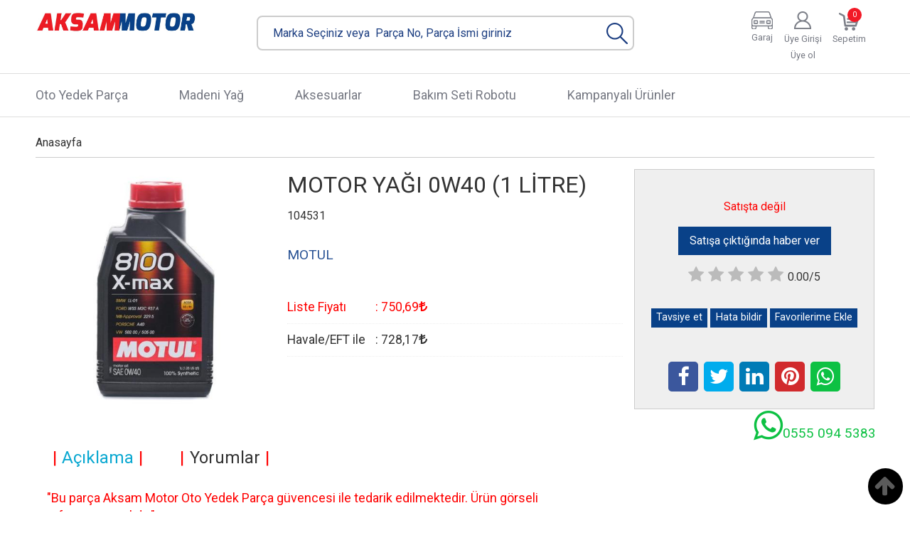

--- FILE ---
content_type: text/html; charset=utf-8;
request_url: https://www.aksamyedekparca.com/motul/motor-yagi-0w40-1-litre/motul-104531
body_size: 8167
content:
<!DOCTYPE html>
<html lang="tr-TR">
<head>
<meta http-equiv="Content-Type" content="text/html; charset=utf-8" />
<title>MOTOR YAĞI 0W40 (1 LİTRE) - MOTUL 104531 - MOTUL - Aksam Yedek Parça</title>
<meta name="description" content="MOTOR YAĞI 0W40 (1 LİTRE) MOTUL 104531 Aksam Yedek Parça - Oto Yedek Parça" />
<meta name="keywords" content="MOTOR YAĞI 0W40 (1 LİTRE),MOTUL" />
<meta name="robots" content="index, follow" />
 


<meta property="og:title" content="MOTOR YAĞI 0W40 (1 LİTRE) - MOTUL 104531 - MOTUL - Aksam Yedek Parça" />
<meta property="og:description" content="MOTOR YAĞI 0W40 (1 LİTRE) MOTUL 104531 Aksam Yedek Parça - Oto Yedek Parça" />
<meta property="og:type" content="product" />
<meta property="og:url" content="https://www.aksamyedekparca.com/motul/motor-yagi-0w40-1-litre/motul-104531" />
<meta property="og:site_name" content="https://www.aksamyedekparca.com/" />
<meta name="twitter:card" content="product">
<meta name="twitter:domain" content="https://www.aksamyedekparca.com/">
<meta name="twitter:url" content="https://www.aksamyedekparca.com/motul/motor-yagi-0w40-1-litre/motul-104531">
<meta name="twitter:title" content="MOTOR YAĞI 0W40 (1 LİTRE) - MOTUL 104531 - MOTUL - Aksam Yedek Parça">
<meta name="twitter:description" content="MOTOR YAĞI 0W40 (1 LİTRE) MOTUL 104531 Aksam Yedek Parça - Oto Yedek Parça">
<meta name="twitter:image" content="/u/aksamyedekparca/img/b/m/o/motor-yagi-0w40-1-litre78f2944644cfe2f56d229aa51ae01854.jpg">




<meta name="viewport" content="width=device-width, initial-scale=1, maximum-scale=2"/>
<meta name="apple-mobile-web-app-capable" content="yes"/>


<meta property="og:image" content="https://www.aksamyedekparca.com/u/aksamyedekparca/img/b/m/o/motor-yagi-0w40-1-litre78f2944644cfe2f56d229aa51ae01854.jpg" />

<link rel="canonical" href="https://www.aksamyedekparca.com/motul/motor-yagi-0w40-1-litre/motul-104531" />
<meta property="og:url" content="https://www.aksamyedekparca.com/motul/motor-yagi-0w40-1-litre/motul-104531" />


<link rel="dns-prefetch" href="//cdn1.dokuzsoft.com" />
<link rel="dns-prefetch" href="//stats.g.doubleclick.net" />
<link rel="dns-prefetch" href="//www.google-analytics.com" />
<link rel="dns-prefetch" href="//www.googleadservices.com" />

<link rel="shortcut icon" href="/u/aksamyedekparca/favicon.ico?v=1944" type="image/x-icon" />

<link type="text/css" href="/u/aksamyedekparca/combine.css?v=1944" rel="stylesheet" />

<style type="text/css">
.whatsapp-footer{
	position: fixed;
	bottom: 1em;
	right: 1em;
	z-index: 1000;
       font-size: 3em;

}
.whatsapp-footer a{color: #0dc143;}
.home_item_prd .discount { background:linear-gradient(#F70505 0%, #8F0808 100%);color:#fff;line-height:18px; }

@media screen and (max-width:520px) {
.cart_list .cart_list_table .cart-items>.rsp-hide-538:nth-of-type(1),
.cart_list form>.ui-grid-content:nth-of-type(2) .table-cell .rsp-hide-538 { display: table-cell !important; }
}


.orders_form .select_cargo .crg_price{
   display: none
}
</style>


<!-- Global site tag (gtag.js) - Google Analytics -->
<script async src="https://www.googletagmanager.com/gtag/js?id=UA-142108459-1"></script>
<script>
  window.dataLayer = window.dataLayer || [];
  function gtag(){dataLayer.push(arguments);}
  gtag('js', new Date());

  gtag('config', 'UA-144631461-1');
  //gtag('config', 'AW-YYYYYYYY');

</script></head>

<body><div class="page_prdview">
<div class="container  container_responsive ">
<div class="header_full_bg">
<div class="content_full_bg">
     
<div class="content_wrapper">
 	 
<header class="header">
		<div class="cw header_content">
        <div class="logo">
			<a href="https://www.aksamyedekparca.com/"><img src="/u/aksamyedekparca/aksam-1-1140x380-1558530574-1563974313-1594203012.jpg" alt="www.aksamyedekparca.com" /></a>
		</div>
		<div class="search_box" data-error-text="Arama için en az 3 karakter girmelisiniz.">
    <form action="https://www.aksamyedekparca.com/index.php?" onsubmit="return checkSearchForm(this);">
        <input type="hidden" name="p" value="Products" />
		<input type="hidden" name="ctg_id" value="" />
        <input type="hidden" id="q_field_active" name="q_field_active" value="0" />

        <div class="search_area">
		            <input data-container="search_box" type="text" name="q"  id="qsearch" class="inp_text inp_search" value=""  placeholder="Marka Seçiniz veya  Parça No, Parça İsmi giriniz" />
            <button type="submit" class="button button_search" name="search">&nbsp;</button>
        </div>
                <input type="hidden" id="q_field" name="q_field" value="" />
    </form>
    <div class="clear"></div>
</div>		<div class="banner_header"></div>

				<div class="cartBox">
	<a class="cart_box " href="https://www.aksamyedekparca.com/cart">
		<span class="cart_icon"><img src="/templates/dyo-aksammotor/i/cartIcon.png" alt=""></span>
		<span class="dy_cart_prd_count">0</span>
		<span class="name">Sepetim</span>
	</a>
</div>				<div class="user_menu">
         <ul class="user_menu_out">
         <li><img src="/templates/dyo-aksammotor/i/userIcon.png" alt=""></li>
         <li>
            <a href="https://www.aksamyedekparca.com/login" rel="nofollow">
               <span>Üye Girişi</span>
            </a>
            <ul><li><div class="login_top_box">
	
	
	<div class="login_top_content">

		<form name="form1" method="post" action="https://www.aksamyedekparca.com/login">
    <input type="hidden" name="csrf_token" class="csrf_token" value=""  />
		<input  name="return_url" id="return_url"  type="hidden" value="f39Cyer1jJARbPJSjI/iLqOTnmGl9/7j7ysH1IawnlMZCk9OlQCu56H0RcnprfbVTXwR6qJeNms4dtbVPOI4VJ0Xb8cIVtECbvieI9b8uIclSAaBamEb2jhS8kMx5h44YcWuLfuCubpazwN37jmsh+W8/3fJya2WK66m+RKLWBY=" />
		<div class="login_top_form_container">
		<div class="login_top_row">	
			<input placeholder="Email Adresi" class="inp_text" name="email" id="email"  type="email" value="" />
		</div>

		<div class="login_top_row">		
			<input placeholder="Şifre" class="inp_text" name="password" id="password" type="password" value=""  />
		</div>
		<div class="login_top_row">		
			<input type="submit" class="button login_button" value="Giriş" />			
		</div>		
		<div class="login_top_row">
			<a class="login_top_forgot" href="https://www.aksamyedekparca.com/pass-forgot" rel="nofollow">Şifre Yenileme</a>
		</div>
		<div class="login_top_row">
    
              <a class="register_link" href="https://www.aksamyedekparca.com/register" rel="nofollow">Üye ol</a>		
           
    

		</div>
					<div class="login_top_row social_login_buttons" >
									
						
		</div>
					
		
		</div>
		</form>
		

		
	</div>
	<div class="login_top_footer"></div>
</div>	
</li></ul>   
         </li>
         <li>
            <a href="https://www.aksamyedekparca.com/register" rel="nofollow">
               <span>Üye ol</span>
            </a>
         </li>
      </ul>               
      
</div>		<div class="carMenu">
			<ul>
				<li><img src="/templates/dyo-aksammotor/i/carIcon.png" alt=""></li>
				<li><a href="#">Garaj</a></li>
			</ul>
		</div>
		<div class="clear"></div>
    </div>
	<div class="clear"></div>
    <nav class="main_menu">
    	<div class="cw">
    	<span class="fa fa-bars"></span>
    		<ul>
			<li ><a href="/" ><span>Oto Yedek Parça</span></a>
				</li>			
			<li ><a href="/madeni-yag" ><span>Madeni Yağ</span></a>
				</li>			
			<li ><a href="/aksesuarlar" ><span>Aksesuarlar</span></a>
				</li>			
			<li ><a href="/index.php?p=AksamMotor&bakimRobotu=1" ><span>Bakım Seti Robotu</span></a>
				</li>			
			<li ><a href="/kampanyali-urunler" ><span>Kampanyalı Ürünler</span></a>
				</li>			
			
	</ul>

    	<div class="cart_box_fixed"><a href="https://www.aksamyedekparca.com/cart"><img src="/templates/dyo-aksammotor/i/cartIcon.png" alt=""></a></div>   	
    	<div class="clear"></div>
    	</div>	
	</nav>
</header> 
<main class="content_body">

	
	
	    
    
    	
			
	<div id="layout_style" class="content_body_cw cw layout_010">

          	
          <div class="main_content">
           
                   
           	           

<div class="view prd_view" data-prd-id="903620">
	
	
	<div class="bread_crumbs">
<ul itemscope itemtype="https://schema.org/BreadcrumbList">
								
		   <li itemprop="itemListElement" itemscope itemtype="https://schema.org/ListItem">
		     <a itemprop="item" href="/">
		     <span itemprop="name">Anasayfa</span></a>
		     <meta itemprop="position" content="1" />
		   </li>
		   		   
				
 </ul>
 <div class="clear"></div>
</div>	
	

		<div class="col1">
	
				<div class="prd_view_img_box">	
			
					
				
					
			<a href="/u/aksamyedekparca/img/c/m/o/motor-yagi-0w40-1-litre78f2944644cfe2f56d229aa51ae01854.jpg" class="fancybox" rel="group" data-lightbox="lightbox-image-gallery" data-title="MOTOR YAĞI 0W40 (1 LİTRE)"><img class="tooltipx prd_img prd_view_img" width="300" height="300" src="/u/aksamyedekparca/img/b/m/o/motor-yagi-0w40-1-litre78f2944644cfe2f56d229aa51ae01854.jpg" data-zoom-image="/u/aksamyedekparca/img/c/m/o/motor-yagi-0w40-1-litre78f2944644cfe2f56d229aa51ae01854.jpg" alt="MOTOR YAĞI 0W40 (1 LİTRE) - MOTUL 104531 - MOTUL - Aksam Yedek Parça" title="MOTOR YAĞI 0W40 (1 LİTRE) - MOTUL 104531 - MOTUL - Aksam Yedek Parça" /></a>	
					
			

			
		</div>
	
	
	
				
		
		
	
			
	
	</div>
		
	
	
	
		<div class="col2">
		<h1 class="contentHeader prdHeader">MOTOR YAĞI 0W40 (1 LİTRE)<sub class="sub_title">104531</sub></h1>
		
		
		
		<div class="prd_brand_box">
						
						<a class="publisher" href="https://www.aksamyedekparca.com/marka/motul"><span>MOTUL</span></a>
					</div>
		
		
		
	
					<div class="prd_view_price_row sale_price_row">
			<span class="prd_view_price_label">Liste Fiyatı</span> : 
			<span class="prd_view_price_value final_price"><span  id="prd_final_price_display">750<sup>,69</sup><span class="fa fa-try fa_cur_code"></span></span></span>
			</div>				
				
		
							
			<div class="prd_view_price_row sale_price_eft_row">
				<span class="prd_view_price_label">Havale/EFT ile</span> : 
				<span class="prd_view_price_value "><span id="prd_eft_price_display">728<sup>,17</sup><span class="fa fa-try fa_cur_code"></span></span></span>				
			</div>
				
					
			
		
		
			


				
		
		
				
		

		
		
		
		
	</div>	
		
	
	
		<div class="col3">
	
		<div class="col3_padding">
		
					
	
					
			
				
							
					<div class="prd_no_sell">Satışta değil</div>
					<div><a class="button button_no_sell" href="https://www.aksamyedekparca.com/index.php?p=Favorites&amp;add=903620&amp;fav_type=psl" onclick="AjaxDialogWindow('https://www.aksamyedekparca.com/index.php?p=Favorites&amp;add=903620&amp;fav_type=psl&amp;popup=1','Satışa çıktığında haber ver');return false;"><span>Satışa çıktığında haber ver</span></a></div>
						
	
					
		
		
		
		
					
		
		
		
			<div class="vote_section">
<div class="vote_imgs">
		<a class="vote_items " rel="nofollow" 
	  onclick="$('.vote_result').html('Bu işlem için üye girişi yapmanız gerekiyor - <a href=https://www.aksamyedekparca.com/index.php?p=Login&amp;return_url=UyrprO%2FQl7k%2BcIkz1Ou6J%2FSU7FDmEBcUkm%2FbXwT9QCz2ndYiH5mW97sklyEpwz2DZ6nHnYfiE1WqZqw%2BWxl8GLC1zBUH1DONmJt13lJyJ6unZFky0Yd3hWl2nN3e0MM9zciaVD97Cp0oIiIPOHfS1tnL6yh0mIcE0vpFeBgzFE0%3D>Üye Girişi</a>')"
		>
	
		<span class="fa fa-star "></span>
	</a>
		<a class="vote_items " rel="nofollow" 
	  onclick="$('.vote_result').html('Bu işlem için üye girişi yapmanız gerekiyor - <a href=https://www.aksamyedekparca.com/index.php?p=Login&amp;return_url=UkqgBp35SyFoAdaMR%2B8anriZvk1xOrRAZFBkDYstVa418%2FPXq2boTXwLoLZOr2m4eFh722aoiNHuYSpdhkau0BGu%2Bxr0uzAink1ma63vZgmy4KrnPL2IUCVUoMFQtGCVnzxxTc5u8IRHd8alFg12oPKJ%2FMzm2uGqAUXbEkPtUnE%3D>Üye Girişi</a>')"
		>
	
		<span class="fa fa-star "></span>
	</a>
		<a class="vote_items " rel="nofollow" 
	  onclick="$('.vote_result').html('Bu işlem için üye girişi yapmanız gerekiyor - <a href=https://www.aksamyedekparca.com/index.php?p=Login&amp;return_url=i%2FtFuE3cOutVycCaEwmCNTUV93JKUvP%2Fc9UrtSW1jFF10NAcjGggSLBmga8OawoXZRITgVaBNQOeTbjbuc%2BsHzhg3RE95Sr%2BmX6m7%2BInraLRI4%2BbppKtTmVMtP59noHuzBx1eRiU%2FfUb8OsU0TTXVIRP89nZGiCbuj2Med6N6fo%3D>Üye Girişi</a>')"
		>
	
		<span class="fa fa-star "></span>
	</a>
		<a class="vote_items " rel="nofollow" 
	  onclick="$('.vote_result').html('Bu işlem için üye girişi yapmanız gerekiyor - <a href=https://www.aksamyedekparca.com/index.php?p=Login&amp;return_url=rhNcrf%2FFwGHTcfFl1IieJoPcSKLkMNeu%2FuSFcHeteHAgVj8nzAD2j1lMkSIFoVtM8JMidMxLa3SztyMxaY2DLKX2XOkm5oPpOY7iQEz9zyk0b0kscny82%2FjQxP2TBHSaUX9CqTFpmDoP6U8xASqqFElkflivi%2BkbumkspJEiEPY%3D>Üye Girişi</a>')"
		>
	
		<span class="fa fa-star "></span>
	</a>
		<a class="vote_items " rel="nofollow" 
	  onclick="$('.vote_result').html('Bu işlem için üye girişi yapmanız gerekiyor - <a href=https://www.aksamyedekparca.com/index.php?p=Login&amp;return_url=ByZk7AMpKIUqhYHao6NuYUFZlTI5X8q17FMDa9uRk5ZqvcVmjToB7kECKulOdTK2wcE7iPS9UPXVr4xub3wm9l8JUHPfoWqyWQswODefx4BPPCgMc8lTGdDHJW2ZeheGQyoNP1%2FdPYpQNpS3VWuzXgOaa58ApAHGKDFwTeLPDWw%3D>Üye Girişi</a>')"
		>
	
		<span class="fa fa-star "></span>
	</a>
		
	<span class="vote_stats">0.00/5</span>

</div>
<div class="vote_result vote_result_903620" onclick="$(this).toggle()"></div>	
</div>	
			<div class="prd_view_actions">
  	<a class="button button_s button_share" title="Paylaşın! | Bu ürünü arkadaşlarınıza da tavsiye edin." rel="nofollow" href="#" onclick="$('.result_container').loadPage('https://www.aksamyedekparca.com/index.php?p=Sharings&amp;shr_item_id=903620&amp;popup=1&amp;no_common=1','Tavsiye et');return false;"><span class="">Tavsiye et</span></a>
  	<a class="button button_s button_feedback" title="Hata bildirimi | Ürün ile ilgili bilgilerde eksik veya yanlışlık varsa lütfen buradan bildiriniz" rel="nofollow" href="#" onclick="$('.result_container').loadPage('https://www.aksamyedekparca.com/index.php?p=ProductFeedbacks&amp;edit=-1&amp;prf_prd_id=903620&amp;popup=1&amp;no_common=1','Hata bildir');return false;"><span class="">Hata bildir</span></a>
	<a class="button button_s button_fav" title="Favorilerim ne işe yarar? | Favorilerinize eklediğiniz ürünlerin fiyatı değiştiğinde email ile bilgilendirilirsiniz. Favorilerimi kullanabilmek için üye girişi yapmanız gerekir." rel="nofollow" href="#" onclick="$('.result_container').load('https://www.aksamyedekparca.com/index.php?p=Favorites&amp;add=903620&amp;fav_type=prd&amp;popup=1&amp;no_common=1','Favorilerime Ekle');return false;"><span class="">Favorilerime Ekle</span></a>
	
		<div class="result_container"></div>
</div>			<div class="share-buttons">	
	<a class="facebook" href="https://www.facebook.com/sharer/sharer.php?u=https://www.aksamyedekparca.com/motul/motor-yagi-0w40-1-litre/motul-104531&t=MOTOR+YA%C4%9EI+0W40+%281+L%C4%B0TRE%29+-+MOTUL+104531+-+MOTUL+-+Aksam+Yedek+Par%C3%A7a" rel="nofollow" onclick="window.open(this.href);return false;"><span class="fa fa-facebook"></span></a>
	<a class="twitter" href="https://twitter.com/intent/tweet?text=MOTOR+YA%C4%9EI+0W40+%281+L%C4%B0TRE%29+-+MOTUL+104531+-+MOTUL+-+Aksam+Yedek+Par%C3%A7a&url=https://www.aksamyedekparca.com/motul/motor-yagi-0w40-1-litre/motul-104531" rel="nofollow" onclick="window.open(this.href);return false;"><span class="fa fa-twitter"></span></a>
	<a class="linkedin" href="https://www.linkedin.com/shareArticle?mini=true&url=https://www.aksamyedekparca.com/motul/motor-yagi-0w40-1-litre/motul-104531&title=MOTOR+YA%C4%9EI+0W40+%281+L%C4%B0TRE%29+-+MOTUL+104531+-+MOTUL+-+Aksam+Yedek+Par%C3%A7a&summary=&source=" rel="nofollow" onclick="window.open(this.href);return false;"><span class="fa fa-linkedin"></span></a>
	<a class="pinterest" href="http://pinterest.com/pin/create/button/?url=https://www.aksamyedekparca.com/motul/motor-yagi-0w40-1-litre/motul-104531&media=/u/aksamyedekparca/img/c/m/o/motor-yagi-0w40-1-litre78f2944644cfe2f56d229aa51ae01854.jpg&description=MOTOR+YA%C4%9EI+0W40+%281+L%C4%B0TRE%29+-+MOTUL+104531+-+MOTUL+-+Aksam+Yedek+Par%C3%A7a" rel="nofollow" onclick="window.open(this.href);return false;"><span class="fa fa-pinterest"></span></a>	
	<a class="whatsapp"  href="https://api.whatsapp.com/send?text=https://www.aksamyedekparca.com/motul/motor-yagi-0w40-1-litre/motul-104531"><span class="fa fa-whatsapp"></span></a>
</div>			
		</div>
	</div>
	


	


<div class="clear"></div>
</div>




<div itemscope itemtype="https://schema.org/Product" class="rich-snippets">
	<div itemprop="sku">MOTUL 104531</div>
	<div itemprop="productID">903620</div>
	<img itemprop="image" width="300" height="300" src="/u/aksamyedekparca/img/b/m/o/motor-yagi-0w40-1-litre78f2944644cfe2f56d229aa51ae01854.jpg"  alt="MOTOR YAĞI 0W40 (1 LİTRE)"  />
  <div itemprop="url">https://www.aksamyedekparca.com/motul/motor-yagi-0w40-1-litre/motul-104531</div>
	<div itemprop="name">MOTOR YAĞI 0W40 (1 LİTRE)  104531</div>
	 
    <div itemprop="brand" itemtype="https://schema.org/Brand" itemscope>
    <meta itemprop="name" content="MOTUL" />
  </div>
		
	<div itemprop="offers" itemscope itemtype="https://schema.org/Offer">		
		<span itemprop="price">750.694</span>		
		<span itemprop="priceCurrency" content="TRY"></span>
				<span itemprop="availability" content="https://schema.org/OutOfStock"></span>
		        <meta itemprop="priceValidUntil" content="2026-02-04" />
			
	</div>
	
	<div itemprop="itemCondition" content="https://schema.org/NewCondition"></div>
	<div itemprop="description"></div>

       
	
			
	
</div>
	           
	           	          	 	<div class="mod_container " id="mod_container_94" >




<div class="box tabs_view">
	<ul class="box_header tabs_view_nav">
						<li><a href="#tab_95_3"><span>Açıklama</span></a></li>
												<li><a href="#tab_97_3"><span>Yorumlar</span></a></li>
						
	</ul>

	
	<ul class="tabs_view_content">
	
				
				<li ><a href="#tab_95_3"><span>Açıklama</span></a>
						
			<ul id="tab_95_3" class="box_content tab_item">
				<li><div class=""><div class="box box_prd box_prd_3 box_prd_detail">
	
	<div class="box_content">

			
			
			<div class="wysiwyg prd_description noContext">		
						        
        <p><font face="tahoma" size="4" color="red"> "Bu parça Aksam Motor Oto Yedek Parça güvencesi ile tedarik edilmektedir. Ürün görseli referans amaçlıdır." </font></p>
			</div>
			
      
      
			
			
						
			<div class="clear"></div>
			
									
					
		<div class="clear"></div>
		
	</div>
	<div class="box_footer"></div>
</div>	<div class="clear"></div></div></li>
			</ul>
			
			
		</li>
						
						
				<li ><a href="#tab_97_3"><span>Yorumlar</span></a>
						
			<ul id="tab_97_3" class="box_content tab_item">
				<li><div class=""><div class="box box_comments">
	<div class="box_content">

    		<a class="button button_add_comment" href="javascript:void(0);" onclick="$('.comment_form_container').loadPage('https://www.aksamyedekparca.com/index.php?p=Comments&amp;popup=1&amp;edit=-1&amp;prd_id=903620&amp;no_common=1');"><span>Yorum yaz</span></a>	
    		<div class="comment_form_container"></div>
	
	
				<div style="margin:10px;">Bu ürün için henüz kimse yorum yazmamış. </div>
				
			

	</div>
	<div class="box_footer"></div>
</div><div class="clear"></div></div></li>
			</ul>
			
			
		</li>
								
	</ul>	
	<div class=clear></div>
</div>

</div>
	<div class="mod_container " id="mod_container_99" >
<div class="box box_prd box_prd_slide box_prd_slide_col5">
	<div class="box_header"><a href="https://www.aksamyedekparca.com/index.php?p=Products&amp;ctg_id=0&amp;pub_id=2455&amp;wrt_id=0&amp;mod_discount=0&amp;mod_cargo_free=0&amp;mod_id=99&amp;mod_prd_set=&amp;sort_type=prd_id-desc&amp;prd_sell=&amp;prd_stock=&amp;stock=1">Markanın Diğer Ürünleri</a></div>
	
	<div class="box_content cycle-slideshow-wrapper">
		
   <ul class="cycle-slideshow"
    data-cycle-log="false"
    data-cycle-swipe="true"
    data-cycle-swipe-fx="carousel"	
    data-cycle-fx="carousel"
    data-carousel-fluid="true"
            
    data-cycle-carousel-visible="2"
    data-cycle-carousel-initial-visible="2"
    data-cycle-timeout="0"	
           
    data-allow-wrap="true"	
    data-cycle-pause-on-hover="true"
    data-cycle-slides="> li"	
    data-cycle-prev=".cycle-slideshow-prev99"
    data-cycle-next=".cycle-slideshow-next99">
	

<li class="">
<div class="home_item_prd home_item_prd_a">
	
	<div class="prdItemBox">
		
	
	
		<div class="image_container">
	<div class="image image_a">
									
				
				<a title="MOTOR YAĞI 5W50 (5 LİTRE)"  class="tooltip-ajax" href="https://www.aksamyedekparca.com/motul/motor-yagi-5w50-5-litre/motul-111812">
			<img class="prd_img prd_img_99_0_1116732 lazy" width="100" height="100" src="/i/1x1.png" data-src="https://www.aksamyedekparca.com/no-image-a.png" alt="MOTOR YAĞI 5W50 (5 LİTRE)" title="MOTOR YAĞI 5W50 (5 LİTRE)" />
		</a>
		<noscript>
			<a title="MOTOR YAĞI 5W50 (5 LİTRE)"  class="tooltip-ajax" href="https://www.aksamyedekparca.com/motul/motor-yagi-5w50-5-litre/motul-111812">
				<img class="prd_img prd_img_99_0_1116732 " width="100" height="100" src="https://www.aksamyedekparca.com/no-image-a.png" alt="MOTOR YAĞI 5W50 (5 LİTRE)" title="MOTOR YAĞI 5W50 (5 LİTRE)" />
			</a>
		</noscript>
			</div>
	</div>
	<div class="prd_info">		
		<div class="name"><a href="https://www.aksamyedekparca.com/motul/motor-yagi-5w50-5-litre/motul-111812">MOTOR YAĞI 5W50 (5 LİTRE)</a></div>

		<div class="prd_infoBlock">
			<div class="info_row prd_oemCode"><span class="left">OEM:</span><span class="right" title="111812">111812</span></div>
						<div class="info_row publisher"><span class="left">Marka:</span><span class="right"><a href="https://www.aksamyedekparca.com/marka/motul" title="MOTUL">MOTUL</a></span></div>
						<div class="info_row prd_pubNo"><span class="left">Ü. KOD:</span><span class="right" title="MOTUL 111812">MOTUL 111812</span></div>
		</div>



				
		
				<div class="actions">
		
						<div class="prdAddCartButton">
									<span class="addToCartIcon">
												
							<input class="prd-quantity" size="1" maxlength="3" type="text" name="quantity" value="1" min="1"   />
											</span>
					<a data-prd-id="1116732" class="button button_add_to_cart">
						<span class="button-text">Sepete Ekle</span>
					</a>
							</div>
				
		</div>	
				
		
		<div class="price_box">
			<span class="price price_list convert_cur" data-price="3531.47906" data-cur-code="TL"></span>
			<span class="price price_sale convert_cur" data-price="3531.47906" data-cur-code="TL">3.531<sup>,48</sup><span class="fa fa-try fa_cur_code"></span></span>
		</div>
		
		
				
				
		
		
			
		
	</div>
	</div>
</div>
</li>
<li class="">
<div class="home_item_prd home_item_prd_a">
	
	<div class="prdItemBox">
		
	
	
		<div class="image_container">
	<div class="image image_a">
									
				
				<a title="DİFERANSİYEL YAĞI 75W140 (1 LİTRE)"  class="tooltip-ajax" href="https://www.aksamyedekparca.com/motul/diferansiyel-yagi-75w140-1-litre/motul-105779">
			<img class="prd_img prd_img_99_1_868300 lazy" width="100" height="100" src="/i/1x1.png" data-src="https://www.aksamyedekparca.com/no-image-a.png" alt="DİFERANSİYEL YAĞI 75W140 (1 LİTRE)" title="DİFERANSİYEL YAĞI 75W140 (1 LİTRE)" />
		</a>
		<noscript>
			<a title="DİFERANSİYEL YAĞI 75W140 (1 LİTRE)"  class="tooltip-ajax" href="https://www.aksamyedekparca.com/motul/diferansiyel-yagi-75w140-1-litre/motul-105779">
				<img class="prd_img prd_img_99_1_868300 " width="100" height="100" src="https://www.aksamyedekparca.com/no-image-a.png" alt="DİFERANSİYEL YAĞI 75W140 (1 LİTRE)" title="DİFERANSİYEL YAĞI 75W140 (1 LİTRE)" />
			</a>
		</noscript>
			</div>
	</div>
	<div class="prd_info">		
		<div class="name"><a href="https://www.aksamyedekparca.com/motul/diferansiyel-yagi-75w140-1-litre/motul-105779">DİFERANSİYEL YAĞI 75W140 (1 LİTRE)</a></div>

		<div class="prd_infoBlock">
			<div class="info_row prd_oemCode"><span class="left">OEM:</span><span class="right" title="105779">105779</span></div>
						<div class="info_row publisher"><span class="left">Marka:</span><span class="right"><a href="https://www.aksamyedekparca.com/marka/motul" title="MOTUL">MOTUL</a></span></div>
						<div class="info_row prd_pubNo"><span class="left">Ü. KOD:</span><span class="right" title="MOTUL 105779">MOTUL 105779</span></div>
		</div>



				
		
				<div class="actions">
		
						<div class="prdAddCartButton">
									<span class="addToCartIcon">
												
							<input class="prd-quantity" size="1" maxlength="3" type="text" name="quantity" value="1" min="1"   />
											</span>
					<a data-prd-id="868300" class="button button_add_to_cart">
						<span class="button-text">Sepete Ekle</span>
					</a>
							</div>
				
		</div>	
				
		
		<div class="price_box">
			<span class="price price_list convert_cur" data-price="1395.21842" data-cur-code="TL"></span>
			<span class="price price_sale convert_cur" data-price="1395.21842" data-cur-code="TL">1.395<sup>,22</sup><span class="fa fa-try fa_cur_code"></span></span>
		</div>
		
		
				
				
		
		
			
		
	</div>
	</div>
</div>
</li>


	</ul>
	<div class="clear"></div>
	
		<div>
		<a class="b_more_link" href="https://www.aksamyedekparca.com/index.php?p=Products&amp;ctg_id=0&amp;pub_id=2455&amp;wrt_id=0&amp;mod_discount=0&amp;mod_cargo_free=0&amp;mod_id=99&amp;mod_prd_set=&amp;sort_type=prd_id-desc&amp;prd_sell=&amp;prd_stock=&amp;stock=1">Tümünü göster</a>
	</div>
		
	<div class="clear"></div>
	</div>
	
	<div class="box_footer"></div>
</div>
</div>
	<div class="mod_container " id="mod_container_100" ></div>
	<div class="mod_container " id="mod_container_101" ></div>

	                                 
           </div>
                 <div class="clear"></div>           
	
		
	
	</div>

</main>


<div class="clear"></div>  

<footer class="footer">
	<div id="dump"></div>	
	<div class="cw">
		<div>
			<div class="footer_content">
				<div class="items_col items_col_80">
					<div class="footer_menu">
							<ul>
			<li ><a href="/iletisim.html" ><span>Müşteri Hizmetleri</span></a>
				</li>			
			<li ><a href="/hakkimizda" ><span>Hakkımızda</span></a>
				</li>			
			<li ><a href="/kargo-ve-teslimat" ><span>Kargo ve Teslimat</span></a>
				</li>			
			<li ><a href="/gizlilik-ve-guvenlik" ><span>Gizlilik ve Güvenlik</span></a>
				</li>			
			<li ><a href="/iade-kosullari" ><span>İade Koşulları</span></a>
				</li>			
			<li ><a href="/siparis-kosullari" ><span>Sipariş Koşulları</span></a>
				</li>			
			<li ><a href="/uyelik-kosullari" ><span>Üyelik Koşulları</span></a>
				</li>			
			<li ><a href="/markalar.html" ><span>Markalar</span></a>
				</li>			
			<li ><a href="/iletisim.html" ><span>İletişim</span></a>
				</li>			
			<li ><a href="/kategoriler.html" ><span>Kategoriler</span></a>
				</li>			
			<li ><a href="/banka-hesaplari.html" ><span>Banka Hesaplarımız</span></a>
				</li>			
			<li ><a href="/mesafeli-satis-sozlesmesi" ><span>Mesafeli Satış Sözleşmesi</span></a>
				</li>			
			<li ><a href="/kisisel-verilerin-korunmasi-hakkinda-aydinlatma-metni" ><span>KİŞİSEL VERİLERİN KORUNMASI HAKKINDA AYDINLATMA METNİ</span></a>
				</li>			
			
	</ul>
		
					</div>			
					<div class="clear"></div>	
				</div>
				<div class="items_col items_col_20">
					<div class="footer_social_menu">
						<div class="footer_header">Bizi takip edin</div>
							<ul>
			<li ><a href="https://www.facebook.com/" target="_blank"><span><i class="fa fa-facebook"></i></span></a>
				</li>			
			<li ><a href="/" ><span><i class="fa fa-linkedin"></i></span></a>
				</li>			
			<li ><a href="http://www.twitter.com/" target="_blank"><span><i class="fa fa-twitter"></i></span></a>
				</li>			
			<li ><a href="https://www.instagram.com/" target="_blank"><span><i class="fa fa-instagram"></i></span></a>
				</li>			
			
	</ul>

					</div>
					<div class="whatsapp">
						<div class="icon">
							<i class="fa fa-whatsapp"></i>
						</div>
						<div class="description">
							CANLI DESTEK<br>0555 094 53 83
						</div>
					</div>
					<div class="clear"></div>				
				</div>
				<div class="clear"></div>
				<div class="banner_footer">
						
				</div>
			</div>
		</div>
	</div>
	<div class="toTop"><span class="fa fa-arrow-up"></span></div>
		<div class="dy_logo"><a target="_blank" title="E-Ticaret"   href="https://www.dokuzyazilim.com">E-ticaret</a>  <a title="E-Ticaret" target="_blank"  href="http://www.dokuzyazilim.com"><img src="/i/dokuzyazilim_logo.png" alt="E-Ticaret" width="94" height="26" /></a></div>
	</footer>

<div style="display:none;">
	<div class="splash_banner"></div>	
	<div id="dummy_elm"></div><div id="label_close">Kapat</div><div class="button_adding_to_cart"></div><div class="button_added_to_cart"></div></div>		
</div>


</div>
</div>
</div>
</div>


<form action="https://www.aksamyedekparca.com/">
<input type="hidden" id="http_url" value="https://www.aksamyedekparca.com/"  />
<input type="hidden" id="https_url" value="https://www.aksamyedekparca.com/"  />
<input type="hidden" id="label_add_to_cart" value="Sepete Ekle"  />
<input type="hidden" id="label_adding" value="Ekleniyor"  />
<input type="hidden" id="label_added" value="Eklendi"  />
<input type="hidden" id="user_discount" value="0"  />
<input type="hidden" id="user_discount_type" value=""  />
<input type="hidden" id="prd_id_discount_url" value="https://www.aksamyedekparca.com/index.php?p=Products&amp;get_special_price=1&amp;popup=1&amp;no_common=1"  />
<input type="hidden" id="csrf_token" value="e436cf940c7d6c801d1d083c64ef3ef3"  />
<input type="hidden" id="cur_USD" value="47.62100000" /><input type="hidden" id="cur_EUR" value="53.62100000" /><input type="hidden" id="cur_TL" value="1.00000000" /><input type="hidden" id="cur_3" value="1.00000000" /><input type="hidden" id="cur_convert" value="TL" />

        
</form><link type="text/css" href="https://maxcdn.bootstrapcdn.com/font-awesome/4.5.0/css/font-awesome.min.css" rel="stylesheet" /><link href="https://fonts.googleapis.com/css?family=Roboto:100,100i,300,300i,400,400i,500,500i,700,700i,900,900i&display=swap&subset=latin-ext" rel="stylesheet">

<script  src="/u/aksamyedekparca/combine.js?v=1944"></script>


 
  
 
<script>
if (typeof cookieSettings !== 'undefined' && cookieSettings !== null) {
    // Değişken tanımlı ve null değilse, artık içindeki özellikleri kontrol edebiliriz.
    if (cookieSettings.categories) {
      cookieSettings.categories.marketing = true;
    }
  }
</script>



<script>
var aw_order_event_code="";
</script>



<div style="bottom:2em;" class="whatsapp-footer" ><a href="https://api.whatsapp.com/send?phone=905550945383" target="_blank"><span class="fa fa-whatsapp"></span><span style="font-size: 0.4em;">0555 094 5383</span> </a></div><!-- ~~~~~~~~~~~~~~~~~~~~~~~~~~~~~~~~~~~~~~~~~~~~~~~~~~~~~~~~~~~~~~~~ -->
<!--  Bu site DokuzSoft Eticaret Paketi kullanılarak yapılmıştır  -->
<!--                                                                  -->
<!--             @ Copyright 2026-->
<!--       Programın tüm hakları DokuzSoft adına kayıtlıdır.      -->
<!--               İrtibat İçin: www.dokuzsoft.com	              -->
<!-- ~~~~~~~~~~~~~~~~~~~~~~~~~~~~~~~~~~~~~~~~~~~~~~~~~~~~~~~~~~~~~~~~ -->

</body>
</html>


--- FILE ---
content_type: text/css
request_url: https://www.aksamyedekparca.com/u/aksamyedekparca/combine.css?v=1944
body_size: 16277
content:
/*** https://www.aksamyedekparca.com/js/fancybox/jquery.fancybox.css?v=1944 ***/
/*! fancyBox v2.1.5 fancyapps.com | fancyapps.com/fancybox/#license */
.fancybox-wrap,
.fancybox-skin,
.fancybox-outer,
.fancybox-inner,
.fancybox-image,
.fancybox-wrap iframe,
.fancybox-wrap object,
.fancybox-nav,
.fancybox-nav span,
.fancybox-tmp
{
	padding: 0;
	margin: 0;
	border: 0;
	outline: none;
	vertical-align: top;
}

.fancybox-wrap {
	position: absolute;
	top: 0;
	left: 0;
	z-index: 8020;
}

.fancybox-skin {
	position: relative;
	background: #f9f9f9;
	color: #444;
	text-shadow: none;
	-webkit-border-radius: 4px;
	   -moz-border-radius: 4px;
	        border-radius: 4px;
}

.fancybox-opened {
	z-index: 8030;
}

.fancybox-opened .fancybox-skin {
	-webkit-box-shadow: 0 10px 25px rgba(0, 0, 0, 0.5);
	   -moz-box-shadow: 0 10px 25px rgba(0, 0, 0, 0.5);
	        box-shadow: 0 10px 25px rgba(0, 0, 0, 0.5);
}

.fancybox-outer, .fancybox-inner {
	position: relative;
}

.fancybox-inner {
	overflow: hidden;
}

.fancybox-type-iframe .fancybox-inner {
	-webkit-overflow-scrolling: touch;
}

.fancybox-error {
	color: #444;
	font: 14px/20px "Helvetica Neue",Helvetica,Arial,sans-serif;
	margin: 0;
	padding: 15px;
	white-space: nowrap;
}

.fancybox-image, .fancybox-iframe {
	display: block;
	width: 100%;
	height: 100%;
}

.fancybox-image {
	max-width: 100%;
	max-height: 100%;
}

#fancybox-loading, .fancybox-close, .fancybox-prev span, .fancybox-next span {
	background-image: url('fancybox_sprite.png');
}

#fancybox-loading {
	position: fixed;
	top: 50%;
	left: 50%;
	margin-top: -22px;
	margin-left: -22px;
	background-position: 0 -108px;
	opacity: 0.8;
	cursor: pointer;
	z-index: 8060;
}

#fancybox-loading div {
	width: 44px;
	height: 44px;
	background: url('fancybox_loading.gif') center center no-repeat;
}

.fancybox-close {
	position: absolute;
	top: -18px;
	right: -18px;
	width: 36px;
	height: 36px;
	cursor: pointer;
	z-index: 8040;
}

.fancybox-nav {
	position: absolute;
	top: 0;
	width: 40%;
	height: 100%;
	cursor: pointer;
	text-decoration: none;
	background: transparent url('blank.gif'); /* helps IE */
	-webkit-tap-highlight-color: rgba(0,0,0,0);
	z-index: 8040;
}

.fancybox-prev {
	left: 0;
}

.fancybox-next {
	right: 0;
}

.fancybox-nav span {
	position: absolute;
	top: 50%;
	width: 36px;
	height: 34px;
	margin-top: -18px;
	cursor: pointer;
	z-index: 8040;
	visibility: hidden;
}

.fancybox-prev span {
	left: 10px;
	background-position: 0 -36px;
}

.fancybox-next span {
	right: 10px;
	background-position: 0 -72px;
}

.fancybox-nav:hover span {
	visibility: visible;
}

.fancybox-tmp {
	position: absolute;
	top: -99999px;
	left: -99999px;
	visibility: hidden;
	max-width: 99999px;
	max-height: 99999px;
	overflow: visible !important;
}

/* Overlay helper */

.fancybox-lock {
    overflow: hidden !important;
    width: auto;
}

.fancybox-lock body {
    overflow: hidden !important;
}

.fancybox-lock-test {
    overflow-y: hidden !important;
}

.fancybox-overlay {
	position: absolute;
	top: 0;
	left: 0;
	overflow: hidden;
	display: none;
	z-index: 8010;
	background: url('fancybox_overlay.png');
}

.fancybox-overlay-fixed {
	position: fixed;
	bottom: 0;
	right: 0;
}

.fancybox-lock .fancybox-overlay {
	overflow: auto;
	overflow-y: scroll;
}

/* Title helper */

.fancybox-title {
	visibility: hidden;
	font: normal 13px/20px "Helvetica Neue",Helvetica,Arial,sans-serif;
	position: relative;
	text-shadow: none;
	z-index: 8050;
}

.fancybox-opened .fancybox-title {
	visibility: visible;
}

.fancybox-title-float-wrap {
	position: absolute;
	bottom: 0;
	right: 50%;
	margin-bottom: -35px;
	z-index: 8050;
	text-align: center;
}

.fancybox-title-float-wrap .child {
	display: inline-block;
	margin-right: -100%;
	padding: 2px 20px;
	background: transparent; /* Fallback for web browsers that doesn't support RGBa */
	background: rgba(0, 0, 0, 0.8);
	-webkit-border-radius: 15px;
	   -moz-border-radius: 15px;
	        border-radius: 15px;
	text-shadow: 0 1px 2px #222;
	color: #FFF;
	font-weight: bold;
	line-height: 24px;
	white-space: nowrap;
}

.fancybox-title-outside-wrap {
	position: relative;
	margin-top: 10px;
	color: #fff;
}

.fancybox-title-inside-wrap {
	padding-top: 10px;
}

.fancybox-title-over-wrap {
	position: absolute;
	bottom: 0;
	left: 0;
	color: #fff;
	padding: 10px;
	background: #000;
	background: rgba(0, 0, 0, .8);
}

/*Retina graphics!*/
@media only screen and (-webkit-min-device-pixel-ratio: 1.5),
	   only screen and (min--moz-device-pixel-ratio: 1.5),
	   only screen and (min-device-pixel-ratio: 1.5){

	#fancybox-loading, .fancybox-close, .fancybox-prev span, .fancybox-next span {
		background-image: url('fancybox_sprite@2x.png');
		background-size: 44px 152px; /*The size of the normal image, half the size of the hi-res image*/
	}

	#fancybox-loading div {
		background-image: url('fancybox_loading@2x.gif');
		background-size: 24px 24px; /*The size of the normal image, half the size of the hi-res image*/
	}
}
/*** https://www.aksamyedekparca.com/templates/dyo-aksammotor/css/reset.css?v=1944 ***/
/* 
html5doctor.com Reset Stylesheet
v1.6.1
Last Updated: 2010-09-17
Author: Richard Clark - http://richclarkdesign.com 
Twitter: @rich_clark
*/

html, body, div, span, object, iframe,
h1, h2, h3, h4, h5, h6, p, blockquote, pre,
abbr, address, cite, code,
del, dfn, em, img, ins, kbd, q, samp,
small, strong, sub, sup, var,
b, i,
dl, dt, dd, ol, ul, li,
fieldset, form, label, legend,
table, caption, tbody, tfoot, thead, tr, th, td,
article, aside, canvas, details, figcaption, figure, 
footer, header, hgroup, menu, nav, section, summary,
time, mark, audio, video {
    margin:0;
    padding:0;
    border:0;
    outline:0;
    font-size:100%;
    vertical-align:baseline;
    background:transparent;
}

body {
    line-height:1;
}

article,aside,details,figcaption,figure,
footer,header,hgroup,menu,nav,section { 
    display:block;
}

nav ul {
    list-style:none;
}

blockquote, q {
    quotes:none;
}

blockquote:before, blockquote:after,
q:before, q:after {
    content:'';
    content:none;
}

a {
    margin:0;
    padding:0;
    font-size:100%;
    vertical-align:baseline;
    background:transparent;
}

/* change colours to suit your needs */
ins {
    background-color:#ff9;
    color:#000;
    text-decoration:none;
}

/* change colours to suit your needs */
mark {
    background-color:#ff9;
    color:#000; 
    font-style:italic;
    font-weight:bold;
}

del {
    text-decoration: line-through;
}

abbr[title], dfn[title] {
    border-bottom:1px dotted;
    cursor:help;
}

table {
    border-collapse:collapse;
    border-spacing:0;
}

/* change border colour to suit your needs */
hr {
    display:block;
    height:1px;
    border:0;   
    border-top:1px solid #cccccc;
    margin:1em 0;
    padding:0;
}

input, select {
    vertical-align:middle;
}
/*** https://www.aksamyedekparca.com/templates/dyo-aksammotor/css/default.css?v=1944 ***/
* {margin:0;padding:0}
body,html{
	font-size: 16px;
	font-family: 'PT Sans', sans-serif;
	line-height: 1.5em; 
	color: #575755;
}
div,li,ul,input,select,button,span,textarea{
	box-sizing: border-box;
    -moz-box-sizing: border-box;
    -webkit-box-sizing: border-box;
    font-size: 1em;
}

img{
	vertical-align: middle;
	max-width: 100%;
	border: 0px;
}

a{
	text-decoration: none;
	color: #575755;
}
a:hover{	
	text-decoration: underline;
}
li{
	list-style: none;	
}

h1,h2,h3,h4,h5,h6{
	display: block;
	font-weight: 400;
	line-height: 1.4em;
}
h1 {     
    font-size: 2em;
    margin-top: 0.67em;
    margin-bottom: 0.67em;
    margin-left: 0;
    margin-right: 0;
    
}
h2 {
    
    font-size: 1.5em;
    margin-top: 0.83em;
    margin-bottom: 0.83em;
    margin-left: 0;
    margin-right: 0;
 	
}
h3 { 
    
    font-size: 1.17em;
    margin-top: 1em;
    margin-bottom: 1em;
    margin-left: 0;
    margin-right: 0;
    
}
h4 { 
    
    margin-top: 1.33em;
    margin-bottom: 1.33em;
    margin-left: 0;
    margin-right: 0;
    
}
h5 { 
    
    font-size: .83em;
    margin-top: 1.67em;
    margin-bottom: 1.67em;
    margin-left: 0;
    margin-right: 0;
    
}
h6 { 
    
    font-size: .67em;
    margin-top: 2.33em;
    margin-bottom: 2.33em;
    margin-left: 0;
    margin-right: 0;
    
}

p{
  margin:0;
}
p + p{
  margin-top: 1em;
}



/* table-block*/
.table-block{
	display: table;
	border-collapse: collapse;
}
.table-row{
	display: table-row;
}
.table-cell{
	display: table-cell;
	vertical-align: top;	
}
.table-block-no-rsp{
	display: table;
	border-collapse: collapse;
}
.table-row-no-rsp{
	display: table-row;
}
.table-cell-no-rsp{
	display: table-cell;
	vertical-align: top;
}
.table-cell-vcenter{
	vertical-align: middle;	
}
.table-cell-right{
	text-align: right;	
}
.table-cell-padding{
	padding: 0.5em;
}
.table-cell-center{
	text-align: center;
}
.table-header-cell{
	font-weight: bold;
}
.table-cell-10{
	width: 10px;
}
.table-cell-80{
	width: 80px;
}
.table-cell-100{
	width: 100px;
}
.table-cell-120{
	width: 120px;
}
.ui-grid-content{
	width: 100%;
}


.rsp-show-538{
	display: none;
}

/* list defaults*/
.list_table{
	width: 100%;
}
.list_table .table-cell{
	padding: 0.4em;
	border: 1px solid;
}
.list_table .table-header-row .table-cell{	
	font-size: 1.2em;
}
.list_table{
	margin: 1em 0 1em 0;
}
/* view table*/
.view_table .view_row label{
    
    width: 10em;    
    box-sizing: border-box;
    -moz-box-sizing: border-box;
    -webkit-box-sizing: border-box;
	display: inline-block;
		*display:inline; /* ie7 fix */
    	zoom:1; /* hasLayout ie7 trigger */
	
	text-align: left;
	vertical-align: top;
	padding: 0.5em 0.5em 0.5em 0;
	font-weight: bold;
	
	    
}
.view_table .view_row .view_row_data{
    box-sizing: border-box;
    -moz-box-sizing: border-box;
    -webkit-box-sizing: border-box;
	display: inline-block;
		*display:inline; /* ie7 fix */
    	zoom:1; /* hasLayout ie7 trigger */
	
	text-align: left;
	vertical-align: top;
	padding: 0.5em 0.5em 0.5em 0;
	
}
.view-table .table-cell{
	padding: 0.5em;
}




/* form defaults*/
.form_row{
	padding: 0.2em 0;
	text-align: left;		
}

.form_row label{
	display: block;
	font-size: 0.8em;
	text-align: left;
	
	padding: 0.1em 0em 0.1em 0;
	
	
}
/* smarty checkboxes*/
.form_row label .inp_checkbox_smarty{
	margin-right: 0.3em;
}

.form_row .inp_checkbox + label{
	display: inline;
	font-size: 1em;
}

/* checkbox*/
.inp_checkbox { display:none; } /* to hide the checkbox itself */
.inp_checkbox + label:before {
  font-family: FontAwesome;
  display: inline-block;
  vertical-align: bottom;  
  
}
.inp_checkbox + label:before { 
	content: "\f096"; /* unchecked icon */
	letter-spacing: 0.34em;/* space between checkbox and label */
	color: #666; 
	font-weight: normal;
	font-size: 1.2em;	
} 

.inp_checkbox:checked + label:before { 
	content: "\f046";/* checked icon */
	letter-spacing: 0.2em;/* space between checkbox and label */
	
}
.list_table .table-header-row .inp_checkbox + label:before {	
	font-size: 1em;	
} 


.inp_text{
	padding: 0.5em;
	border: 1px solid;
	border-radius: 0;
	max-width: 100%;
	vertical-align: middle;
}
.input_s{
	width: 80px;
}
.input_m{
	width: 120px;
}
.input_l{
	width: 160px;
}
.input_xl{
	width: 220px;
}
.inp_select{
	padding: 0.5em 1.6em 0.5em 0.8em;
	-webkit-border-radius: 0px;
    -moz-border-radius: 0px;
    border-radius: 0px;
    -webkit-box-shadow: 0;
    -moz-box-shadow: 0;
    box-shadow: 0;     
    border: 1px solid;
    outline:none;
    display: inline-block;
    -webkit-appearance:none;
    -moz-appearance:none;
    appearance:none;
    cursor:pointer;	
    background: url(/templates/dyo-aksammotor/i/select-icon.png) no-repeat center right;
    max-width: 100%;
    vertical-align: middle;
}
.inp_textarea{
	padding: 0.5em;
	border: 1px solid;
	border-radius: 0;
	max-width: 100%;
}
.button{
	background: #000;
	color: #fff;
	border: 0;
	padding: 0.5em 1em;
	cursor: pointer;
	display: inline-block;*display:inline;zoom:1;
	vertical-align: middle;
	-webkit-appearance: none;
  	-webkit-border-radius: 0; 
}
.button:hover{
	opacity: 0.8;
    filter: alpha(opacity=80); /* For IE8 and earlier */
    text-decoration: none;
}
.button_sm{
	padding: 0.1em 0.7em;
	font-size: 0.9em;	
}











.prd_img{
	width: auto;
	height: auto;
	max-width: 100%;
	max-height: 100%;
}
.banner_img{
	width: auto;
	height: auto;
	max-width: 100%;
	max-height: 100%;
}
.error_header {
    color: #FF0000;
    font-weight: bold;
    padding: 0.5em 0em;    
}

.error {
    color: #FF0000;
}

.required_star {
    color: #FF0000;
    font-size: 1.2em;
    
}
.dy_disabled{
	background: #ccc;
}

/*** https://www.aksamyedekparca.com/templates/dyo-aksammotor/css/layout.css?v=1944 ***/



.clear{
	clear: both;
}
.cw {
    margin: 0 auto;    
	width: 1180px;	
	padding: 0;
}
.container_responsive .cw{
	width: 96%;
	max-width: 1180px;
}


/* header */
.header{
	margin-bottom: 1em;	
	position: relative;
	z-index: 200;
}
.header .logo{
	float: left;
	width: 25%;
	max-width: 100%;	
	height: 65px;
	line-height: 65px;
	vertical-align: middle;
	
}
.header .logo img{
	vertical-align: middle;
	max-width: 90%;
	max-height: 65px;
	height: auto;
	width: auto;
}
.header .header_content{
	padding: 1em 0;
}
.header .switch_to_desktop_mode{	
	display: none;
	text-align: left;	
	margin: 0.5em 0;
	float: left;	
}
.header .switch_to_desktop_mode .button{
	text-decoration: none;
	font-size: 0.8em;
	padding: 0.2em 0.3em;
}
.header .switch_to_desktop_mode button:hover{
	text-decoration: none;
}

.content_body{
	padding: 0;
	margin: 0;
}
.bread_crumbs{
	padding: 0.5em 0;
	border-bottom: 1px solid;
	margin: 0 0 1em 0;
	float: left;
	width: 100%;	
}
.bread_crumbs li{
	float: left;
	margin: 0 1em 0 0;
}

.page_message{
	margin: 1em auto;
	padding: 0.5em;	
	font-size: 1.5em;
	line-height: 1.4em;
	border: 1px solid;	
}


/* content layout*/

.side_column,
.main_content{
	float: left; 
}

.side_column{
	width: 20%;
}
.layout_111 .main_content{
	width: 60%;
}
.layout_011 .main_content,
.layout_110 .main_content{
	width: 75%;
}
.layout_011 .side_column,
.layout_110 .side_column{
	width: 25%;
}
.layout_010 .main_content{
	width: 100%;
}
.layout_011 .left_column,
.layout_110 .right_column,
.layout_010 .side_column{
	display: none;
}


.left_column{
	padding-right: 15px;
}
.right_column{
	padding-left: 15px;
}


.items_col{
	float: left;
	padding: 0;
	margin: 0;	
	margin-bottom: 1em;
	text-align: center;	
	box-sizing: border-box;
    -moz-box-sizing: border-box;
    -webkit-box-sizing: border-box;    
	 
}
.items_col1{
	width: 100%;			
}
.items_col2{	
	width: 50%;		
}
.items_col3{
	width: 33.333333%;		
}
.items_col4{
	width: 25%;		
}
.items_col5{
	width: 20%;		
}
.items_col6{
	width: 16.66666667%;		
}



.items_col_60{
	width: 60%;
}
.items_col_70{
	width: 70%;
}
.items_col_30{
	width: 30%;
}
.items_col_40{
	width: 40%;
}







/* box */
.box{
	border: 0px solid;
	margin-bottom: 1em;
}
.box .box_header{
	border-bottom: 1px solid;	
}
.box .box_header a{
	display: block;
	padding: 1em 1em 0.5em 1em;
	text-align: center;
	font-size: 1.5em;
}
.box .box_header a:hover{
	text-decoration: none;
}
.box .box_header img{
	width: auto;
	height: auto;
	max-width: 100%;
}
.box .box_content{
	padding: 1em;	
}
.box .box_content .b_more_link{
	padding: 0.5em 0 0 0;
	text-align: right;
	font-size: 0.9em;
	display: block;
}

.side_column .box .box_header a{
	text-align: left;
	padding: 1em 0 0.5em 0;
}
.banner_wrapper{
	margin-bottom: 1em;
	text-align: center;
}












/* wysiwyg editor */
.wysiwyg img{
	max-width: 100%;
	width: auto;
	height: auto;
}
.wysiwyg b,
.wysiwyg strong{
	font-weight: bold;
}
.wysiwyg em,
.wysiwyg i{
	font-style: italic;
}
.wysiwyg ol,
.wysiwyg ul{
	padding: 0.3em 0 0.3em 2em;
}
.wysiwyg ul li{
	list-style: disc outside none;
	padding-left: 0.1em;
}
.wysiwyg ol li{
	list-style: decimal outside none;
	padding-left: 0.1em;
}


.slide_banner_wrapper{
	margin-bottom: 1em;
}


/*pager*/
.pager{
	text-align: center;	
}
.pager .button{
	background: none;
	padding: 0.1em 0.2em;
	border: 1px solid;
	font-size: 0.85em;
}




.news_box .nws_item{
	margin: 0em 0 1em 0;
	clear: both;
}
.news_box .nws_item .nws_image{
	float: left;
	width: 30%;
	padding: 0 1em 0 0;
	text-align: center;	
}

.news_box .nws_item .nws_info{
	float: left;
	width: 70%;
	
}
.news_box .nws_item .nws_info .nws_spot{
	display: none;
}
.layout_vit .news_box .nws_item .nws_info .nws_title,
.main_content .news_box .nws_item .nws_info .nws_title{
	font-size: 1.2em;
	margin-bottom: 1em;
	display: block;	
}
.layout_vit .news_box .nws_item .nws_info .nws_spot,
.main_content .news_box .nws_item .nws_info .nws_spot{
	max-height: 8em;
	line-height: 1.6em;
	overflow: hidden;
	display: block;	 
}
.news_view .nws_view_image{
	float: left;
	margin: 0 1em 1em 0;
}




/* share buttons*/
.share-buttons a{
	display: inline-block;
	*display:inline; /* ie7 fix */
    zoom:1; /* hasLayout ie7 trigger */
    width: 32px;
    height: 32px;
    line-height: 32px;
    vertical-align: middle;
    text-align: center;
	font-size: 1.8em;
	margin: 0 2px;
	border-radius: 5px;
	background: #ff0000;
	color: #fff;
	padding: 5px;
	font-style: normal;
}
.share-buttons a:hover{
	color: #fff;
	opacity: 0.9;
    filter: alpha(opacity=90); /* For IE8 and earlier */
}
.share-buttons a.facebook{
	background: #3b579d;
}
.share-buttons a.twitter{
	background: #00aced;
}
.share-buttons a.linkedin{
	background: #007bb6;
}
.share-buttons a.pinterest{
	background: #d12a2d;
}
.share-buttons a.googleplus{
	background: #d94734;
}
.share-buttons a.whatsapp{
	background: #0dc143;
}

.eml_box .box_header{
	display: none;
}
.eml_box .inp_container{
	position: relative;
}
.eml_box .button{
	position: absolute;
	right: 0;
	top:1px;
}
.eml_box .inp_text{
	width: 100%;
}
.side_column .eml_box .inp_text{
	width: 100%;
	margin: 0.3em 0;
}
.side_column .eml_box .button{
	position: relative;
	right: auto;
	top: auto;
	width: 100%;
}

.rich-snippets{
	display: none;
}

.favorites_list .prd_image{
	max-height: 80px;
}

.banner-multiple{
	margin: 0 -0.5em 0 0;
	font-size: 0;
}
.banner-multiple .banner_img_box{	
	display: inline-block;
	*display:inline;zoom:1;
	box-sizing: border-box;-moz-box-sizing: border-box;-webkit-box-sizing: border-box;	
	padding-right: 0.5em;
	padding-left: 0;		
	margin: 0;
	overflow: hidden;
}

.banner-multiple.banner-2 .banner_img_box{
	width: 50%;
}
.banner-multiple.banner-3 .banner_img_box{
	width: 33.333%;
}
.banner-multiple.banner-4 .banner_img_box{
	width: 25%;
}
.banner-multiple.banner-5 .banner_img_box{
	width: 20%;
}
/*** https://www.aksamyedekparca.com/templates/dyo-aksammotor/css/loading.css?v=1944 ***/

/*http://projects.lukehaas.me/css-loaders/*/
/* google search : Single Element CSS Spinners */

.loadingContent {
  margin: 100px auto;
  font-size: 25px;
  width: 1em;
  height: 1em;
  border-radius: 50%;
  position: relative;
  text-indent: -9999em;
  -webkit-animation: load5 1.1s infinite ease;
  animation: load5 1.1s infinite ease;
  -webkit-transform: translateZ(0);
  -ms-transform: translateZ(0);
  transform: translateZ(0);
}
@-webkit-keyframes load5 {
  0%,
  100% {
    box-shadow: 0em -2.6em 0em 0em #c0c0c0, 1.8em -1.8em 0 0em rgba(192,192,192, 0.2), 2.5em 0em 0 0em rgba(192,192,192, 0.2), 1.75em 1.75em 0 0em rgba(192,192,192, 0.2), 0em 2.5em 0 0em rgba(192,192,192, 0.2), -1.8em 1.8em 0 0em rgba(192,192,192, 0.2), -2.6em 0em 0 0em rgba(192,192,192, 0.5), -1.8em -1.8em 0 0em rgba(192,192,192, 0.7);
  }
  12.5% {
    box-shadow: 0em -2.6em 0em 0em rgba(192,192,192, 0.7), 1.8em -1.8em 0 0em #c0c0c0, 2.5em 0em 0 0em rgba(192,192,192, 0.2), 1.75em 1.75em 0 0em rgba(192,192,192, 0.2), 0em 2.5em 0 0em rgba(192,192,192, 0.2), -1.8em 1.8em 0 0em rgba(192,192,192, 0.2), -2.6em 0em 0 0em rgba(192,192,192, 0.2), -1.8em -1.8em 0 0em rgba(192,192,192, 0.5);
  }
  25% {
    box-shadow: 0em -2.6em 0em 0em rgba(192,192,192, 0.5), 1.8em -1.8em 0 0em rgba(192,192,192, 0.7), 2.5em 0em 0 0em #c0c0c0, 1.75em 1.75em 0 0em rgba(192,192,192, 0.2), 0em 2.5em 0 0em rgba(192,192,192, 0.2), -1.8em 1.8em 0 0em rgba(192,192,192, 0.2), -2.6em 0em 0 0em rgba(192,192,192, 0.2), -1.8em -1.8em 0 0em rgba(192,192,192, 0.2);
  }
  37.5% {
    box-shadow: 0em -2.6em 0em 0em rgba(192,192,192, 0.2), 1.8em -1.8em 0 0em rgba(192,192,192, 0.5), 2.5em 0em 0 0em rgba(192,192,192, 0.7), 1.75em 1.75em 0 0em #c0c0c0, 0em 2.5em 0 0em rgba(192,192,192, 0.2), -1.8em 1.8em 0 0em rgba(192,192,192, 0.2), -2.6em 0em 0 0em rgba(192,192,192, 0.2), -1.8em -1.8em 0 0em rgba(192,192,192, 0.2);
  }
  50% {
    box-shadow: 0em -2.6em 0em 0em rgba(192,192,192, 0.2), 1.8em -1.8em 0 0em rgba(192,192,192, 0.2), 2.5em 0em 0 0em rgba(192,192,192, 0.5), 1.75em 1.75em 0 0em rgba(192,192,192, 0.7), 0em 2.5em 0 0em #c0c0c0, -1.8em 1.8em 0 0em rgba(192,192,192, 0.2), -2.6em 0em 0 0em rgba(192,192,192, 0.2), -1.8em -1.8em 0 0em rgba(192,192,192, 0.2);
  }
  62.5% {
    box-shadow: 0em -2.6em 0em 0em rgba(192,192,192, 0.2), 1.8em -1.8em 0 0em rgba(192,192,192, 0.2), 2.5em 0em 0 0em rgba(192,192,192, 0.2), 1.75em 1.75em 0 0em rgba(192,192,192, 0.5), 0em 2.5em 0 0em rgba(192,192,192, 0.7), -1.8em 1.8em 0 0em #c0c0c0, -2.6em 0em 0 0em rgba(192,192,192, 0.2), -1.8em -1.8em 0 0em rgba(192,192,192, 0.2);
  }
  75% {
    box-shadow: 0em -2.6em 0em 0em rgba(192,192,192, 0.2), 1.8em -1.8em 0 0em rgba(192,192,192, 0.2), 2.5em 0em 0 0em rgba(192,192,192, 0.2), 1.75em 1.75em 0 0em rgba(192,192,192, 0.2), 0em 2.5em 0 0em rgba(192,192,192, 0.5), -1.8em 1.8em 0 0em rgba(192,192,192, 0.7), -2.6em 0em 0 0em #c0c0c0, -1.8em -1.8em 0 0em rgba(192,192,192, 0.2);
  }
  87.5% {
    box-shadow: 0em -2.6em 0em 0em rgba(192,192,192, 0.2), 1.8em -1.8em 0 0em rgba(192,192,192, 0.2), 2.5em 0em 0 0em rgba(192,192,192, 0.2), 1.75em 1.75em 0 0em rgba(192,192,192, 0.2), 0em 2.5em 0 0em rgba(192,192,192, 0.2), -1.8em 1.8em 0 0em rgba(192,192,192, 0.5), -2.6em 0em 0 0em rgba(192,192,192, 0.7), -1.8em -1.8em 0 0em #c0c0c0;
  }
}
@keyframes load5 {
  0%,
  100% {
    box-shadow: 0em -2.6em 0em 0em #c0c0c0, 1.8em -1.8em 0 0em rgba(192,192,192, 0.2), 2.5em 0em 0 0em rgba(192,192,192, 0.2), 1.75em 1.75em 0 0em rgba(192,192,192, 0.2), 0em 2.5em 0 0em rgba(192,192,192, 0.2), -1.8em 1.8em 0 0em rgba(192,192,192, 0.2), -2.6em 0em 0 0em rgba(192,192,192, 0.5), -1.8em -1.8em 0 0em rgba(192,192,192, 0.7);
  }
  12.5% {
    box-shadow: 0em -2.6em 0em 0em rgba(192,192,192, 0.7), 1.8em -1.8em 0 0em #c0c0c0, 2.5em 0em 0 0em rgba(192,192,192, 0.2), 1.75em 1.75em 0 0em rgba(192,192,192, 0.2), 0em 2.5em 0 0em rgba(192,192,192, 0.2), -1.8em 1.8em 0 0em rgba(192,192,192, 0.2), -2.6em 0em 0 0em rgba(192,192,192, 0.2), -1.8em -1.8em 0 0em rgba(192,192,192, 0.5);
  }
  25% {
    box-shadow: 0em -2.6em 0em 0em rgba(192,192,192, 0.5), 1.8em -1.8em 0 0em rgba(192,192,192, 0.7), 2.5em 0em 0 0em #c0c0c0, 1.75em 1.75em 0 0em rgba(192,192,192, 0.2), 0em 2.5em 0 0em rgba(192,192,192, 0.2), -1.8em 1.8em 0 0em rgba(192,192,192, 0.2), -2.6em 0em 0 0em rgba(192,192,192, 0.2), -1.8em -1.8em 0 0em rgba(192,192,192, 0.2);
  }
  37.5% {
    box-shadow: 0em -2.6em 0em 0em rgba(192,192,192, 0.2), 1.8em -1.8em 0 0em rgba(192,192,192, 0.5), 2.5em 0em 0 0em rgba(192,192,192, 0.7), 1.75em 1.75em 0 0em #c0c0c0, 0em 2.5em 0 0em rgba(192,192,192, 0.2), -1.8em 1.8em 0 0em rgba(192,192,192, 0.2), -2.6em 0em 0 0em rgba(192,192,192, 0.2), -1.8em -1.8em 0 0em rgba(192,192,192, 0.2);
  }
  50% {
    box-shadow: 0em -2.6em 0em 0em rgba(192,192,192, 0.2), 1.8em -1.8em 0 0em rgba(192,192,192, 0.2), 2.5em 0em 0 0em rgba(192,192,192, 0.5), 1.75em 1.75em 0 0em rgba(192,192,192, 0.7), 0em 2.5em 0 0em #c0c0c0, -1.8em 1.8em 0 0em rgba(192,192,192, 0.2), -2.6em 0em 0 0em rgba(192,192,192, 0.2), -1.8em -1.8em 0 0em rgba(192,192,192, 0.2);
  }
  62.5% {
    box-shadow: 0em -2.6em 0em 0em rgba(192,192,192, 0.2), 1.8em -1.8em 0 0em rgba(192,192,192, 0.2), 2.5em 0em 0 0em rgba(192,192,192, 0.2), 1.75em 1.75em 0 0em rgba(192,192,192, 0.5), 0em 2.5em 0 0em rgba(192,192,192, 0.7), -1.8em 1.8em 0 0em #c0c0c0, -2.6em 0em 0 0em rgba(192,192,192, 0.2), -1.8em -1.8em 0 0em rgba(192,192,192, 0.2);
  }
  75% {
    box-shadow: 0em -2.6em 0em 0em rgba(192,192,192, 0.2), 1.8em -1.8em 0 0em rgba(192,192,192, 0.2), 2.5em 0em 0 0em rgba(192,192,192, 0.2), 1.75em 1.75em 0 0em rgba(192,192,192, 0.2), 0em 2.5em 0 0em rgba(192,192,192, 0.5), -1.8em 1.8em 0 0em rgba(192,192,192, 0.7), -2.6em 0em 0 0em #c0c0c0, -1.8em -1.8em 0 0em rgba(192,192,192, 0.2);
  }
  87.5% {
    box-shadow: 0em -2.6em 0em 0em rgba(192,192,192, 0.2), 1.8em -1.8em 0 0em rgba(192,192,192, 0.2), 2.5em 0em 0 0em rgba(192,192,192, 0.2), 1.75em 1.75em 0 0em rgba(192,192,192, 0.2), 0em 2.5em 0 0em rgba(192,192,192, 0.2), -1.8em 1.8em 0 0em rgba(192,192,192, 0.5), -2.6em 0em 0 0em rgba(192,192,192, 0.7), -1.8em -1.8em 0 0em #c0c0c0;
  }
}

/*** https://www.aksamyedekparca.com/templates/dyo-aksammotor/css/slideshow.css?v=1944 ***/
.cycle-slideshow li{	
	vertical-align: top; /*safarideki alignment sorunu icin eklendi*/ 
}

.cycle-slideshow-wrapper{
	position: relative; 
	height:auto;
	width: 100%;
	box-sizing: border-box;
    -moz-box-sizing: border-box;
    -webkit-box-sizing: border-box;	
    
}


.cycle-slideshow-wrapper .cycle-slideshow-nav{
	position: absolute;
	display: block;
	bottom: 0.5em;
	right: 0;
	z-index: 100;
	width: 100%;
	text-align: center;		
	
}
.cycle-slideshow-wrapper .cycle-slideshow-nav a{
	
	display: inline-block;
		*display:inline; /* ie7 fix */
    	zoom:1; /* hasLayout ie7 trigger */	
	padding: 0;
	margin: 2px;
	width: 10px;
	height: 10px;
	line-height: 10px;
	vertical-align: middle;
	text-align: center;	
	border:1px solid;
	font-size: 0.8em;
	font-weight:bold;	
	border-radius: 50%;
	
	overflow: hidden;
	text-indent: 10px;	
}
.cycle-slideshow-wrapper .cycle-slideshow-nav a:hover{
	text-decoration: none;
}
.cycle-slideshow-wrapper .cycle-slideshow-nav .cycle-pager-active{  

}

.cycle-slideshow-wrapper .cycle-slideshow-prev,
.cycle-slideshow-wrapper .cycle-slideshow-next{
	background: none;
	width: auto;
	height: auto;
	cursor: pointer;
	position: absolute;	
	top: 32%;
	z-index:102;
	font-size: 3em;	
}
.cycle-slideshow-wrapper .cycle-slideshow-prev{
	right: auto;
	left: 2px;		
}
.cycle-slideshow-wrapper .cycle-slideshow-next{

	left: auto;
	right: 2px;	
}




/* slide banner*/
.slide_banner_wrapper .cycle-slideshow-wrapper .cycle-slideshow { 
	width: 100% 
}
.slide_banner_wrapper .cycle-slideshow-wrapper .cycle-slideshow img { 
	width: 100%;
}
.slide_banner_wrapper .cycle-slideshow-wrapper .cycle-slideshow > a {
	position: relative;
	top: 0;
    left: 0;
    width: 100%; 
    padding: 0; 
    display: block;
}
.slide_banner_wrapper .cycle-slideshow-wrapper .cycle-slideshow > a > img { 
    width: 100%;
    position: static;
    display: block;
}

.slide_banner_wrapper .cycle-slideshow-wrapper .cycle-slideshow-prev,
.slide_banner_wrapper .cycle-slideshow-wrapper .cycle-slideshow-next{
	display: none;
}




/* prd view*/

.prd_view_img_box{
		
}
.prd_view_img_box .cycle-slideshow-wrapper .cycle-slideshow a{		
	text-align: center;
	display: block;
	margin: auto;
	width: 100%;
}
.prd_view_img_box .cycle-slideshow-wrapper .cycle-slideshow-nav{	
	text-align: center;
	width: 100%;
	position: relative;
	bottom: auto;
	left: auto;
	margin-top: 0.5em;	
}
.prd_view_img_box .cycle-slideshow-wrapper .cycle-slideshow-nav a{
		
	box-sizing: border-box;
    -moz-box-sizing: border-box;
    -webkit-box-sizing: border-box;	
	border-radius: 0;
	width: 60px;
	height: 60px;
	line-height: 60px;	
	padding: 0em;
	margin: 3px 3px;	
	border: 0;
	vertical-align: middle;
	text-align: center;
	display: inline-block;
	overflow: hidden;	
	border-radius: 0.3em;
	
	background: none;
	background-repeat: no-repeat;
	background-position: center center;
	background-size: cover;
	border: 1px solid #fff;
}
.prd_view_img_box .cycle-slideshow-wrapper .cycle-slideshow-nav .cycle-pager-active,
.prd_view_img_box .cycle-slideshow-wrapper .cycle-slideshow-nav a:hover{
	border: 1px solid #999;
}


/*** https://www.aksamyedekparca.com/templates/dyo-aksammotor/css/tabs.css?v=1944 ***/
.tabs_view{
	
}
.tabs_view .tabs_view_nav{
	position: relative;	
	
}
.tabs_view .tabs_view_nav>li{
	display: inline-block;
	*display:inline; 
    zoom:1;
    padding: 0;    
}
.tabs_view .tabs_view_nav>li>a{
	display: inline-block;
	*display:inline; 
    zoom:1;    
    padding: 0.5em 1em 0.2em 1em;

    font-size: 1.5em;
    line-height: 2em;
}
.tabs_view .tabs_view_nav>li>a:hover{
	text-decoration: none;
}
.tabs_view .tabs_view_nav>li.dy_selected>a{
	
}
.tabs_view .tabs_view_content>li>a{
	display: none;	
}
.tabs_view .tabs_view_content>li>a:hover{
	text-decoration: none;
}

.tabs_view .box{
	border: 0;
}
.tabs_view .box .box_header{
	display: none;
}
.tabs_view .box .box_content{
	border: 0;
	padding: 0;
	background: none;
}


/* acordeon */
@media only screen and (max-width: 990px) {
	.tabs_view .tabs_view_nav{
		display: none;		 
	}
	.tabs_view .tabs_view_content>li>a{
		display: block;
		padding: 1em 1em;
		border-bottom: 1px solid;				
	}
	.tabs_view .tabs_view_content .tab_item{
		border-bottom: 1px solid;
	}


}

.tabs_view_splitter{
	border: 0;
}
.tabs_view_splitter .tabs_view_splitter_nav>li{
	width: 25%;
	box-sizing: border-box;
	-moz-box-sizing: border-box;
	-webkit-box-sizing: border-box;
	float: left;
	padding-right: 1em;
	border: 0;
}
.tabs_view_splitter .tabs_view_splitter_nav>li>span{
	font-size: 2em;
}
.tabs_view_splitter.tabs_view_splitter_1 .tabs_view_splitter_nav>li{
	width: 100%;
}
.tabs_view_splitter.tabs_view_splitter_2 .tabs_view_splitter_nav>li{
	width: 50%;
}
.tabs_view_splitter.tabs_view_splitter_3 .tabs_view_splitter_nav>li{
	width: 33.333%;
}
.tabs_view_splitter.tabs_view_splitter_4 .tabs_view_splitter_nav>li{
	width: 25%;
}
.tabs_view_splitter.tabs_view_splitter_5 .tabs_view_splitter_nav>li{
	width: 20%;
}
.tabs_view_splitter.tabs_view_splitter_6 .tabs_view_splitter_nav>li{
	width: 16.666%;
}
@media only screen and (max-width: 767px) {
	.tabs_view_splitter.tabs_view_splitter_1 .tabs_view_splitter_nav>li,
	.tabs_view_splitter.tabs_view_splitter_2 .tabs_view_splitter_nav>li,
	.tabs_view_splitter.tabs_view_splitter_3 .tabs_view_splitter_nav>li,
	.tabs_view_splitter.tabs_view_splitter_4 .tabs_view_splitter_nav>li,	
	.tabs_view_splitter.tabs_view_splitter_5 .tabs_view_splitter_nav>li,			
	.tabs_view_splitter.tabs_view_splitter_6 .tabs_view_splitter_nav>li{	
		width: 100%;
	}
}
/*** https://www.aksamyedekparca.com/templates/dyo-aksammotor/css/menu.css?v=1944 ***/



/* main_menu */
.main_menu{
	display: block;
	border: 0;
	border-top: 1px solid;
	border-bottom: 1px solid;
}
.main_menu .cw{
	position: relative;
}
.main_menu ul{
	display: block;
}
.main_menu ul li{
	float: left;	
	position: relative;
}
.main_menu ul li a{
	display: block;
	padding: 1em 1em;	
	text-align: center;
	font-weight: normal;
	border: 0;
	border-left: 1px solid;	
	font-size: 1.125em;
}
.main_menu ul li:last-child a{
	border-right: 0px solid;
}
.main_menu ul li a:hover{
	text-decoration: none;
}

.main_menu .fa-bars{
	display: none;
	font-size: 2em;
	padding: 0.3em 0.3em;
	cursor: pointer;
}








/* main_menu sub menus hover effect*/
.main_menu ul li ul{
	
	position: absolute;
	display: block;
	z-index: 302;	
	top: auto;
	left: auto;	
	
	width: 100%;
	min-width: 300px;
	padding: 0;

    visibility:hidden;
    opacity:0;
    filter:alpha(opacity=0);
    -webkit-transition:800ms ease;
    -moz-transition:800ms ease;
    -o-transition:800ms ease;
    transition:800ms ease;
    

}
.main_menu ul li:hover ul{
    visibility:visible;
    opacity:1;
    filter:alpha(opacity=100);
}

.main_menu ul li ul li{
	width: auto;
	display: block;
	float: none;
}
.main_menu ul li ul li a{
	display: block;
	font-size: 0.9em;
	padding: 0.7em 1em;
	border: 0px;
	text-align: left;
	border-bottom: 1px solid;
	
}
.main_menu ul li ul li:last-child a
{
	border: 0px;
	border-bottom: 1px solid;
}
.main_menu ul li ul li ul{
	min-width: auto;
	position: relative;	
}
.main_menu ul li ul li ul li{
	padding-left: 1em;	
}
.main_menu ul li ul li ul li a{
	border: 0;
	border-bottom: 1px solid;	
	font-weight: normal;
}


/* fixed header*/ 
.is-sticky{
	position: fixed;
	width: 100%;
	top: 0;
}
.is-sticky.main_menu .fa-bars{
	display: inline-block;
}
.is-sticky.main_menu ul{
	display: none;
	position: relative;
	top: auto;
	left: auto;
    visibility:visible;
    opacity:1;
    filter:alpha(opacity=100);
}
.is-sticky.main_menu ul li{
	width: 100%;
}
.is-sticky.main_menu ul li a{	
	text-align: left;
	border: 0;
	border-top: 1px solid;	
}


.social_menu{
	float: right;	
}
.social_menu ul li a{	
		
	display: block;
	padding: 0.7em 1em;	
	text-align: center;
	font-weight: normal;
	border: 0;
	border-left: 1px solid;	
	font-size: 1.125em;
}

.social_menu ul li a .fa{
	font-size: 2em;
	vertical-align: middle;
	line-height: auto;
}


/* top_menu */
.top_menu{
	float: left;
	max-width: 75%;
	overflow: hidden;
	height: 2em;
}
.top_menu ul li{
	float: left;	
	position: relative;
}
.top_menu ul li a{
	display: block;
	padding: 0.5em 0.7em;	
	text-align: center;
	font-size: 0.9em;
}
.top_menu ul li a:hover{
	text-decoration: none;
}
.top_menu ul li ul{
	display: none;
}




/* user_menu */
.user_menu{
	float: right;
}
.user_menu ul li{
	float: left;
	position: relative;	
	text-align: center;
}
.user_menu ul li a{
	display: block;
	padding: 0.5em 0.92em;
	text-align: center;		
}
.user_menu ul li a:hover{
	text-decoration: none;
}
.user_menu ul li ul{
	display: none;
	top: 2.2em;
	right: 0;
	position: absolute;
	width: auto;
	z-index: 101;
}
.user_menu ul li .login_top_box{
	padding: 0.5em;	
	width: 200px;
}
.user_menu ul li .login_top_row{
	padding: 0.2em 0;	
}
.user_menu ul li .login_top_row .inp_text{
	width: 100%;
}
.user_menu ul li .login_top_row a{
	padding: 0 0;
	display: inline;	
}
.user_menu ul li .login_top_row .button{	
	display: block;	
	width: 100%;
}
.user_menu ul li .social_login_buttons a{
	display: block;
	font-size: 15px;	
	text-align: center;
	padding: 0.4em 0.2em;
}

/* user_menu_in*/
.user_menu ul.user_menu_in li ul{
	width: 200px;
	z-index: 101;
	padding: 0.3em 0;
}
.user_menu ul.user_menu_in li ul li{
	display: block;
	float: none;
	text-align: left;
}
.user_menu ul.user_menu_in li ul li a{
	display: block;
	padding: 0.3em 0.5em;
	text-align: left;
}

.user_menu ul li .flag{width: 24px; height: 1.5em; display: block; background-repeat: no-repeat; background-position: center}
.user_menu ul li .flag-tr{background-image: url(/templates/dyo-aksammotor/i/flag-tr.png);}
.user_menu ul li .flag-en{background-image: url(/templates/dyo-aksammotor/i/flag-en.png);}
.user_menu ul li .flag-nl{background-image: url(/templates/dyo-aksammotor/i/flag-nl.png);}
.user_menu ul li .flag-fr{background-image: url(/templates/dyo-aksammotor/i/flag-fr.png);}

/* menu module*/
.box_menu .menu_content ul li ul{
	padding: 0 0 0 1em;
}
.box_menu .menu_content ul li ul li{
	font-size: 0.9em;
}


.afil_menu{
	clear: both;
	width: 100%;
	margin: 1em 0;
	float: left;
}
.afil_menu li{
	padding: 0.5em;
	display: block;
	float: left;
	border: 1px solid;
	margin-right: 1px;
}


/*** https://www.aksamyedekparca.com/templates/dyo-aksammotor/css/afil.css?v=1944 ***/
.afil_members_form{
	width: 100%;
	max-width: 500px;
	
}
.afil_members_form .inp_textarea,
.afil_members_form .inp_text{
	width: 100%;
}
.afil_members_form .terms_container{
	background: #ddd;
	padding: 1em;
	margin: 1em 0;
	height: 300px;
	overflow: auto;
}



.afil_menu{
	clear: both;
	width: 100%;
	margin: 1em 0;
	padding: 0.5em;
	text-align: center;
	background: #ddd; 
}
.afil_menu ul li{
	padding: 0.5em;
	display: inline-block;*display:inline; zoom:1;	
	border: 1px solid #ddd;
	background: #fff;
	margin-right: 1px;
}
.afil_menu ul li a:hover{
	text-decoration: none;
}
.afil_menu ul li.afil_menu_selected{
	background: #999;
}
.afil_menu ul li.afil_menu_selected a{
	color: #fff;
}
.afil_prd_list{
	margin: 0 0 1em 0;
}
.afil_prd_list .prd_item{
	padding: 1em 0;
	border-bottom: 1px solid #ddd;
}
.afil_prd_list .prd_item .prd_image{
	width: 150px;
	height: 150px;
	line-height: 150px;
	vertical-align: middle;
	float: left;
	text-align: center;
	background: #f9f9f9;
}
.afil_prd_list .prd_item .prd_image img{
	max-width: 150px;
	max-height: 150px;
}
.afil_prd_list .prd_item .prd_image_extra{
	margin: 0.3em 0;
}
.afil_prd_list .prd_item .prd_image_extra img{
	max-width: 50px;
	max-height: 50px;
}
.afil_prd_list .prd_item .prd_info{
	margin-left: 170px;
}
.afil_prd_list .prd_item .prd_info .aft_custom_fields{
	background: #f9f9f9;
	padding: 1em;
	margin: 0.5em 0;
	position: relative;
	cursor: pointer;
}
.afil_prd_list .prd_item .prd_info .aft_custom_fields .fa{
	float: right;
}
.afil_no_record{
	padding: 3em 0;
	text-align: center;
}
@media only screen and (max-width:520px){
	.container_responsive .afil_prd_list .prd_item .prd_image{
		width: 100%;
	}
	.container_responsive .afil_prd_list .prd_item .prd_info{
		margin-left: 0;
		text-align: center;
	}
}
/*** https://www.aksamyedekparca.com/templates/dyo-aksammotor/css/categories.css?v=1944 ***/
/* categories list*/
.categories_list_items>ul>li{
	float: left;
	width: 33.333333%;
	padding: 1em 0 1em 1em;
	margin: 1em 0;
	border-right: 1em solid;
	
}
.categories_list_items>ul>li ul{
	height: 10em;
	overflow: auto;
}
/* firefox ta calismadigi icin iptal edildi.
.categories_list_items>ul>li ul::-webkit-scrollbar {
    width: 12px;
}

.categories_list_items>ul>li ul::-webkit-scrollbar-track {
    background: #ddd;
    border-radius: 10px;
}

.categories_list_items>ul>li ul::-webkit-scrollbar-thumb {
    border-radius: 10px;
    background: #ccc; 
}
​*/


.categories_list_items>ul>li>a{
	font-size: 1.2em;	
}
.categories_list_items>ul>li>ul li{
	padding: 0 0 0 1em;	
}


/* categories_box */
.categories_box ul>li{	
	border-bottom: 1px solid;

}
.categories_box ul>li>a{
	padding: 0.5em 0.5em;
	display: block;
}
.categories_box ul>li>a:hover{
	text-decoration: none;
}
.categories_box ul>li>ul{
	
	padding: 0 0 0 1em;	

	
	
	overflow:hidden;
    max-height:0;
    -webkit-transition:max-height 800ms ease;
    -moz-transition:max-height 800ms ease;
    -o-transition:max-height 800ms ease;
    transition:max-height 800ms ease;
	
}
.categories_box ul>li>ul>li a{
	font-size: 0.9em;
}
.categories_box .dy_selected>a{
	font-weight: bold;
}
.categories_box ul>li:hover>ul{
    max-height: inherit;
}
.sub_categories_box ul>li>ul{
	max-height: inherit;
	margin-bottom: 1em;
}

/*** https://www.aksamyedekparca.com/templates/dyo-aksammotor/css/search_box.css?v=1944 ***/


.search_box{
	float: left;
	width: 45%;	
	margin: 0.4em 0 0 1em;
	border: 2px solid;	
	position: relative;
	
}
.search_box .inp_text{
	float: left;
	padding: 0.8em 1em;
	width: 80%;
	font-size: 1em;
	border: 0;
	background: none;
	outline: none;
}
.search_box button{
	float: right;
	padding: 0.8em 1em;
}
.search_box .inp_select{
	
	
	font-size: 1em;	
	padding: 0.8em 1.6em 0.8em 1em;
	border: 0;	
	border-right: 1px solid;
	float: left;
	background: none;
	   height: auto;
	   line-height: normal; 
    margin: 0;
    -webkit-border-radius: 0px;
    -moz-border-radius: 0px;
    border-radius: 0px;
    -webkit-box-shadow: 0;
    -moz-box-shadow: 0;
    box-shadow: 0;     
    max-width: 200px;
    outline:none;
    display: block;
    -webkit-appearance:none;
    -moz-appearance:none;
    appearance:none;
    cursor:pointer;	
    
	box-sizing: border-box;
    -moz-box-sizing: border-box;
    -webkit-box-sizing: border-box;   
    background: url(/templates/dyo-aksammotor/i/select-icon.png) no-repeat center right;
     
	display: none;
}
.search_box .adv_search{
	position: absolute;
	font-size: 0.9em;
	top: -1.65em;
	right: 0;	
}



.ui-autocomplete {
	max-height: 300px;
	overflow-y: auto;
	/* prevent horizontal scrollbar */
	overflow-x: hidden;
	z-index: 201;
	border: 1px solid;
	padding: 0.5em 0;
		
}
.ui-autocomplete li{
	padding: 0.2em 1em;	
}

.ui-autocomplete li.ac-header a{
	font-size: 1.2em;
	font-weight: bold;
	
}




/*** https://www.aksamyedekparca.com/templates/dyo-aksammotor/css/cart.css?v=1944 ***/

.cart_box{
	box-sizing: border-box;
    -moz-box-sizing: border-box;
    -webkit-box-sizing: border-box;
	display: block;
	float: right;
	width: 150px;	
	padding: 0.8em 50px 0 0;	
	text-align: left;	
	position: relative;
	margin-right: 10px;
}
.cart_box .fa{
	display: none;
}
.cart_box .cart_icon{
	float: right;
	font-size: 36px;
	padding: 0 0 0 0.3em;
}
.cart_box .cart_box_total{
	display: block;
	font-size: 0.78em;
}
.cart_box .cart_header{
	display: block;
	font-size: 1.125em;
}
.cart_box:hover{
	text-decoration: none;
	opacity: 0.7;
    filter: alpha(opacity=70); 	
}
.cart_box .dy_cart_prd_count{
	position: absolute;
	top: -10px;
	right: -10px;
	border-radius: 50%;
	width: 30px;
	height: 30px;
	line-height: 30px;
	vertical-align: middle;
	text-align: center;
	font-size: 1.125em;
}



.cart_box_fixed{
	font-size: 2em;
	position: absolute;
	top: 0;
	right: 0;
	padding: 0.2em 0 0 0;
	display: none;
}
.is-sticky .cart_box_fixed{
	display: block;
}


/* cart list*/
.cart_list_table .prd_image{
	max-height: 80px;
}
.cart_list .quantity{
	width: 60px;
}
.cart_list .quantity_total{
	margin: 1em 0;
	line-height: 2em;
}
.cart_list .buttons{
	margin: 1em 0 0 0 ;
	text-align: left;
	font-size: 0.9em;	
}
.cart_list .buttons .button{
	background: none;
}
.cart_list .button_checkout{	
	font-size: 1.5em;
}
/*** https://www.aksamyedekparca.com/templates/dyo-aksammotor/css/footer.css?v=1944 ***/
.footer{
	margin: 1em 0 0 0;
}
.footer .dy_logo{
	padding: 1em 0;
	text-align: center;
}
.footer .banner_footer{
	margin: 1em 0;
	padding: 0.3em 0;
	text-align: center;
}
.footer .logo_footer{
	height: 40px;
	width: 100px;
	float: left;
	margin: 0.5em 1em 0.5em 0;
}
.footer .logo_footer img{
	max-height: 40px;
}
.footer .copyright{
	padding: 0.8em 0 0 0;
	font-size: 0.9em;	
	
}
.footer .footer_adr_col{
	float: left;
}
.footer .footer_adr{
	padding: 0.2em 0 0.5em 0;
	text-align: left;
	font-size: 0.9em;
}

.footer .items_col_30{
	margin-top: 1em;	
}
.footer .footer_header{
	font-size: 1.1em; 
	font-weight: bold;
	margin: 1em 0 0.3em 0; 
}




/* footer_menu */
.footer_menu ul li{
	float: left;	
	position: relative;
	width: 20%;
	text-align: left;	
}
.footer_menu ul li a{
	display: block;
	padding: 1em 0em 0.4em 0;	
	text-align: left;
	font-weight: bold;
}
.footer_menu ul li a:hover{
	text-decoration: none;
}
.footer_menu ul li ul{
	display: block;	
	margin-right: 1em;
}
.footer_menu ul li ul li{
	display: block;
	float: none;
	width: 100%;
	text-align: left;
}
.footer_menu ul li ul li a{
	padding: 0.1em 0;
	font-size: 0.85em;
	font-weight: normal;
}




/* footer_social_menu */
.footer_social_menu{
	padding: 1em 0;
	float: right;
}
.footer_social_menu ul li{
	float: left;	
	position: relative;
}
.footer_social_menu ul li a{
	display: block;
	padding: 0 0.2em;	
	text-align: center;
	font-size: 2em;
}
.footer_social_menu ul li a:hover{
	text-decoration: none;
}
.footer_social_menu ul li ul{
	display: none;
}


.footer .toTop {		
    text-align:center;        
    position:fixed; 
    bottom:10px; 
    right:10px;
    cursor:pointer;
    display: block;                
    font-size: 2em;
    padding: 0.3em;
    border-radius: 50%;        
}

/*** https://www.aksamyedekparca.com/templates/dyo-aksammotor/css/products.css?v=1944 ***/


/* prd_item*/


.home_item_prd{
	line-height: 1.5em;
	height: 400px;
	position: relative;
	text-align: center;
	padding: 0.5em 0.5em;	
}
.home_item_prd .image{	
	height: 200px;	
	line-height: 200px;	
	margin: 0 auto 0.5em auto;	
	width: 100%;
	position: relative;	
}
.home_item_prd .image img{	
	vertical-align: middle;	
	max-width: 100%;
	/*box-shadow: 5px 5px 10px #333;*/
}
.home_item_prd .prd_info .name{
	height: 3em;
	overflow: hidden;
	margin: 0 0 0.5em 0;
	white-space: normal;
}
.home_item_prd .prd_info .publisher{
	height: 1.5em;
	overflow: hidden;
	font-size: 0.9em;
}
.home_item_prd .prd_info .writer{
	height: 1.5em;
	overflow: hidden;
	font-size: 0.9em;	
}
.home_item_prd .prd_no_sell_list{	
	font-style: italic;
}
.home_item_prd .price_box{
	margin: 0.5em 0 0.5em 0;
}
.home_item_prd .price{
	font-size: 1em;
	font-weight: normal;
	display: inline;
}
.home_item_prd .price_list{
	text-decoration: line-through;
}

.home_item_prd .discount{
	position: absolute;
	top: 0px;
	right: -5px;
	padding: 0.5em 0.3em;
	border-radius: 50%;
	font-size: 1.3em;	
	width: 2em;
	height: 2em;
	
}
.home_item_prd .discount sub{
	font-size: 0.5em;
}

.home_item_prd .new_icon{	
	position: absolute;
	top: 8px;
	left: 0px;
	padding: 0 0.6em;
	font-size: 0.75em;
	line-height: 1.2em;
}

.home_item_prd .cargo_paying{	
	position: absolute;
	bottom: 10px;
	left: 0px;
	padding: 0 0.6em;
	font-size: 0.75em;
	line-height: 1.2em;	
}

.home_item_prd .prd_icon{
	position: absolute;
	top: 0px;
	left: 0px;
	padding: 0 0;		
	width: auto;
	height: auto;	
	z-index:10;
}
.home_item_prd .prd_icon img{width:auto;height:auto;}
.home_item_prd .prd_icon_tl{top:0;left:0;bottom:auto;right:auto;}
.home_item_prd .prd_icon_tr{top:0;left:auto;bottom:auto;right:0;}
.home_item_prd .prd_icon_bl{top:auto;left:0;bottom:0;right:auto;}
.home_item_prd .prd_icon_br{top:auto;left:auto;bottom:0;right:0;}




/* box prd_image*/
.box_prd_image .image{
	text-align: center;	
}


/* box prd_slide*/

.box_prd_slide_img .cycle-slideshow .image{
	text-align: center;
	
}
.box_prd_slide_img .cycle-slideshow-wrapper .cycle-slideshow .image img{
	max-width: inherit;
}





/* box prd_detail*/
.box_prd_detail .home_item_prd{
	height: auto;
	white-space: normal;
	
}
.box_prd_detail .home_item_prd .image{
	float: left;
	width: 30%;
	text-align: left;
	height: auto;
	line-height: auto;
}
.box_prd_detail .home_item_prd .image img{
	max-width: 90%;
	
}
.box_prd_detail .home_item_prd .prd_info{
	float: right;
	width: 70%;
	text-align: left;
}
.box_prd_detail .home_item_prd .prd_info .prd_spot{
	margin: 1em 0;
}
.box_prd_detail .home_item_prd .prd_info .name{
	font-size: 1.8em;	
	height: auto;
	line-height: 1.5em;
	width: 80%;
}
.box_prd_detail .home_item_prd .prd_info .name sub,
.box_prd_detail .home_item_prd .prd_info .name sup{
	display: block;
	font-size: 0.5em;	
}
.box_prd_detail .home_item_prd .prd_info .price_box{
	font-size: 1.8em;	
}
.box_prd_detail .home_item_prd .discount{
	position: absolute;
	top: 0;
	right: 0;
	padding: 0.5em 0.3em;
	border-radius: 50%;
	font-size: 2em;	
}


/* box_prd_list_img*/
.box_prd_list_img .home_item_prd{
	height: auto;
	
}
.box_prd_list_img .home_item_prd .image{
	float: left;
	width: 30%;
	text-align: left;
	height: auto;
	line-height: auto;
	vertical-align: top;
	padding-top: 5px;
	
}
.box_prd_list_img .home_item_prd .image img{
	max-width: 90%;
	width: auto;
	height: auto;
	vertical-align: top;
	float: left;
	
}
.box_prd_list_img .home_item_prd .prd_info{
	float: right;
	width: 70%;
	text-align: left;
	padding: 0;
	
	
}
.box_prd_list_img .home_item_prd .prd_info .name{
	font-size: 0.9em;
	height: auto;
	vertical-align: top;
	margin: 0;
	padding: 0;
}

.box_prd_list_img .home_item_prd .prd_info .price_box{
	font-size: 0.9em;	
}
.box_prd_list_img .home_item_prd .list_number{
	position: absolute;
	top: 0;
	left: -7px;
	width: 30px;
	height: 30px;
	line-height: 30px;
	vertical-align: middle;
	text-align: center;
	border-radius: 50%;
	z-index:1;
}



/* box_prd_list*/
.box_prd_list ul li{
	text-align: left;
	font-size: 0.9em;
		
}







.prd_view{
	position: relative;
	margin: 0 0 1em 0;
}


/* col layout*/
.prd_view .col1,
.prd_view .col2,
.prd_view .col3{
	float: left;
}
.prd_view .col1{
	width: 30%; 
}
.prd_view .col2{
	width: 40%;
}
.prd_view .col3{
	width: 30%;
}
.prd_view .col3_padding{
	margin: 0 0 0 1em;
	padding: 1.5em 1em;
	text-align: center;
	border: 1px solid;
	position: relative;
}


/** content ***/
.prd_view h1{
	margin-top: 0;	
}
.prd_view h1 sub,
.prd_view h1 sup{
	display: block;
	font-size: 0.5em;	
}
.prd_view .prd_view_img_box{
	position: relative;
	padding: 0 1em 1em 0;
}
.prd_view .discount{
	position: absolute;
	top: -25px;
	right: 0px;
	padding: 0.5em 0.3em;
	border-radius: 50%;
	font-size: 1.7em;	
}
.prd_view .discount sub{
	font-size: 0.5em;
}
.prd_view .discount_img{
	display: none;	
}
.prd_view .prd_brand_box{
	margin: 1em 0 2em 0;
	font-size: 1.2em;
}
.prd_view .new_icon{	
	position: absolute;
	top: 0px;
	left: 0px;
	padding: 0 0.6em;
	font-size: 0.75em;
	line-height: 1.2em;
}

.prd_view .prd_view_price_row{
	padding: 0.6em 0 0.6em 0;
	border-bottom: 1px dotted #eee;	
	font-size: 1.1em;
	
}
.prd_view .prd_view_price_row .prd_view_price_label{
	display: inline-block;
	*display:inline; /* ie7 fix */
    zoom:1; /* hasLayout ie7 trigger */
	width: 120px;	
	text-align: left;
	font-size: 1em;
	max-width: 50%;
}
.prd_view .prd_view_price_row .prd_view_price_value{
	text-align: left;
	display: inline-block;
	*display:inline; /* ie7 fix */
    zoom:1; /* hasLayout ie7 trigger */    
    width: 150px;
    max-width: 50%;
}

.prd_view .prd_info{
	margin: 1em 0;
}

.prd_view .prd_view_actions{
	padding: 1em 0;	
}
.prd_view .prd_view_actions .button_s{
	padding: 0.1em 0.5em;
	font-size: 0.9em;
}
.prd_view .prd_view_actions .result_container{
	text-align: left;
	padding: 1em;
}
.prd_view .vote_section{
	margin: 1em 0 1em 0;
}
.prd_view .options_box{
	margin: 1em 0;
}
.prd_view .options_box .prd_opt_table{
	text-align: left;
}
.prd_view .prd-quantity{
	vertical-align: middle;
	width: 60px;
	font-size: 1.2em
}
.prd_view .button_add_to_cart{
	font-size: 1.5em;
}
.prd_view .prd_supply_time{
	margin: 1em 0;
	padding: 0.5em;
}
.prd_view .prd_no_sell{
	margin: 1em 0;
}
.prd_view .vote_section .vote_items{
	font-size: 1.5em;
}
.prd_view .vote_section .vote_items:hover{
	text-decoration: none;
}
.prd_view .cargo_paying{
	font-size: 1.1em;
	margin: 1em 0 1em 0;
}
.prd_view .cargo_paying .fa{
	margin-right: 0.3em;
	font-size: 1.6em;
	vertical-align: middle;
	
}







/* prd_details*/
.box_prd_detail .prd_description{
	float: left;
	width: 65%;
}
.box_prd_detail .prd_custom_fields{
	float: right;
	width: 30%;	
}

.box_prd_detail .prd_custom_fields .table-row .table-cell{
	border-bottom: 1px dotted;
	padding: 0.3em;
}

.box_prd_detail .prd_tags{	
	margin: 1em 0 0 0;
	padding: 0.5em;
}


/* installments*/
.inst-table-wrapper{
	width: 30%;
	float: left;
	padding-right: 15px;
	box-sizing: border-box;
    -moz-box-sizing: border-box;
    -webkit-box-sizing: border-box;
    margin-bottom: 2em;
}
.inst-table-wrapper .inst_header{
	font-size: 1.1em;
	padding: 0.5em 0.5em;
	background: #dedede;
	
}
.inst-table-wrapper .inst_table .inst_header2{
	background: #efefef;
}
.inst-table-wrapper .inst_table{
	width: 100%;
}
.inst-table-wrapper .inst_table .table-cell{
	border-bottom: 1px solid;
	padding: 0.3em;
	border-right: 1px solid;
}
.inst-table-wrapper .inst_table .inst_num{
	border-left: 1px solid;
}
.inst-table-wrapper .inst_table  .dy_selected{
	font-weight: 600;
}


/* prd_list*/
.prd_list .sort_options{
	margin: 0 0 1em 0;	
	padding: 0.5em 0.5em;
}
.prd_list .sort_options .pager{
	float: right;
	margin-top: 0.5em;
}
.prd_list .sort_options .pager .pager_info{
	display: none;
}



/* prd_pairs */

.box_prd_pairs .prd_pairs{
	margin: 0 0 2em 0;
}

.box_prd_pairs .prd_pairs .item_image{
	max-width: 25%;
}

.box_prd_pairs .prd_pairs .price_box{
	float: right;
	display: block;	
	width: 36%;	
}

.box_prd_pairs .prd_pairs .price_box .price{
	font-size: 0.9em;	
	display: block;	
	margin: 0;	
	clear: both;
	float: right;	
}


.box_prd_pairs .prd_pairs .price_box .price:after{
	content: " ";
   visibility: hidden;
   display: block;
   height: 0;
   clear: both;
}

.box_prd_pairs .prd_pairs .price_box .price_list{
	text-decoration: line-through;
}
.box_prd_pairs .prd_pairs .actions{
	display: block;
	margin: auto;
	text-align: center;
	width: 100%;	
	margin: 0.5em 0 0 0;
}


.prd_pairs_list .prd_pairs{
	margin: 0 0 2em 0;
	clear: both;
}
.prd_pairs_list .prd_pairs:after{
	content: " ";
   visibility: hidden;
   display: block;
   height: 0;
   clear: both;
}
.prd_pairs_list .prd_pairs .pair_images{
	width: 50%;
	display: block;
	float: left;
	text-align: center;
}

.prd_pairs_list .prd_pairs .price_box{
	float: left;
	width: 25%;
	padding: 2em 0;	
}
.prd_pairs_list .prd_pairs .price_box .price{
	font-size: 1.5em;	
}
.prd_pairs_list .prd_pairs .price_box .price_list{
	text-decoration: line-through;
	margin: 0 0 0 1em;
}
.prd_pairs_list .prd_pairs .actions{
	float: left;
	width: 25%;
	display: block;
	padding: 2em 0;
	
}
.prd_pairs_list .prd_pairs .fa{
	font-size: 2em;
	margin: 0 1em;
}





/* filters*/
.ctg_filters_box ul>li>span{
	font-size: 1.3em;
}
.ctg_filters_box ul>li{
	border: 0;
}
.ctg_filters_box ul>li>ul{
	margin: 1em 0 2em 0;
	max-height: 200px;
	height: auto;
	overflow: auto;
	font-size: 0.9em;
	border: 0;
}
.ctg_filters_box ul>li>ul>li{
	height: 2em;
	line-height: 2em;
	overflow: hidden;
	border: 0;
}
.ctg_filters_box ul>li>ul>li .filters_checkbox{
	vertical-align: middle;
}


.prd_list .no_product_found{
	font-size: 1.3em;
	line-height: 1.6em;
	padding: 1em;
	text-align: center;
}
.prd_list .prd_search_form{display: none;}
/*** https://www.aksamyedekparca.com/templates/dyo-aksammotor/css/members.css?v=1944 ***/

/* login form*/
.login_page .login_social_links{
	float: left;
	width: 70%;
	padding: 2em 0;
}
.login_page .login_form{
	float: left;
	width: 30%;
}


/* members_form*/
.members_form_page .members_form_social_links{
	padding: 2em 0;
}
.members_form_page .items_col{
	text-align: left;
	padding-right: 1em;
	float: right;
}

/* members view*/

.members_view_menu{
	float: left;
	width: 20%;	
	padding: 0 2em 0 0;
}
.members_view_menu ul{
	border-bottom: 1px solid;
}
.members_view_menu ul li a{
	border: 1px solid;
	border-bottom: 0;
	display: block;
	padding: 0.5em;	
}
.members_view_menu ul li a{
	border-color: #ddd;
}
.members_view_menu ul li a:hover{
	text-decoration: none;
}
.members_view_menu ul li a:hover{
	background: #ddd;
}


.members_view_table{
	float: left;
	width: 80%;	
	padding: 0 0 0 0;	
}
.members_view_table{
	border: 1px solid;
}
.members_view_table .view_row{
	padding: 0.5em 1em;
}

/* favorites*/

.favorites_list .fav-desc{
	padding: 1em 0;
}

/* comments*/
.comments_list .comment_title{
	font-size: 1.2em;	
	display: block;	
	line-height: 2em;
}
.comments_list .comment_text{
	padding: 1em 1em;
	border-left: 10px solid;	
}
.comments_list .com_info{
	font-size: 0.8em;
	margin: 0 0 0.5em 0;
}

.comments_list .com_info .button_delete{
	float: right;	
}


/* address list*/
.adr_list .buttons{	
	text-align: right;
}
.adr_list .adr_type{
	font-style: italic;
}
.address_form{
	max-width: 500px;
	text-align: left; 
}
.address_form .form_row label{
	clear: both;	
}
.address_form .items_col{
	text-align: left;	
	padding-right: 1em;
}
.address_form .inp_textarea{
	width: 100%;	
}


/* pref*/
.member_pref_form .member_pref_list{
	margin: 1em 0;
	padding: 1em 0;
	border-top: 1px solid;
	border-bottom: 1px solid;
}


/*** https://www.aksamyedekparca.com/templates/dyo-aksammotor/css/orders.css?v=1944 ***/
.order_steps{
	border: 0;
	border-bottom: 10px solid;
	text-align: center;
	padding: 0.5em 0;
}
.order_steps .ord_step{	
	border: 0;
	width: auto;
	background: none;
	display: inline-block;
	*display:inline; /* ie7 fix */
    zoom:1; /* hasLayout ie7 trigger */
    margin: 0 2em 0 0;
}


.order_steps .ord_step_number{
	font-size: 1.2em;		
	display: inline-block;
	*display:inline; /* ie7 fix */
    zoom:1; /* hasLayout ie7 trigger */
	border-radius: 50%;
	width: 30px;
	height: 30px;
	line-height: 30px;
	text-align: center;
	vertical-align: middle;
	margin-right: 0.5em;
}
.order_steps .ord_step_selected .ord_step_number{
	font-weight: bold;
}
.order_steps .ord_step_selected .ord_step_label{
	font-weight: bold;
}


/*form*/

.orders_form .ord_form_box{
	margin: 1em 0 2em 0;
}
.orders_form .ord_form_box .ord_form_box_header{
	font-size: 1.5em;
	line-height: 2em;
}
.orders_form .ord_form_box  .ord_note_container{
	display: none;
}
.orders_confirm_form .orders_cart_list_container,
.orders_form .order-form-cart{
	display: none;
}
 
.box-col2{
	width: 50%;
    box-sizing: border-box;
    -moz-box-sizing: border-box;
    -webkit-box-sizing: border-box;		
    float: left;
}

.box-col3{
	width: 33.33%;
    box-sizing: border-box;
    -moz-box-sizing: border-box;
    -webkit-box-sizing: border-box;		
    float: left;
}
.orders_form .ord_payment_cc_form label,
.orders_form .ord_shipping_adr_form label,
.orders_form .ord_billing_adr_form label{
	display: block;
	font-size: 1em;
	float: left;
	width: 30%;
	text-align: left;
	padding: 0 0.5em 0 0;
} 
.ord_header{
	font-size: 1.5em;
	line-height: 2em;
}
.orders_cart_list_trigger{
	margin: 1em 0;
}
.ord_return_policy{	
	height: 100px;
	overflow: auto;
	padding: 0.7em;
	margin: 1em 0;
	border: 1px solid; 
}




/* payment selection*/
.orders_form .select_payment_type label{
	padding: 1em;
	border: 1px solid;	
	margin: 0.3em 0.3em;
	display: inline-block;
	width: 25%;
	height: 3em;
	cursor: pointer;
	position: relative;
	vertical-align: middle;
}
.orders_form .select_payment_type label .discount{
	position: absolute;
	top: 0px;
	right: 5px;
	font-size: 0.88em;
	color: #ff0000;
}

.orders_form .select_payment_type .pop_desc{
	font-size: 0.8em;
	line-height: 1.2em;
	padding-left: 2em;
}
.orders_form .select_payment_type .fa{
	font-size: 2em;
	vertical-align: middle;
}
.orders_form .select_payment_type label:hover,
.orders_form .select_payment_type label.dy_selected{
	box-shadow: 0px 0px 5px;
}


/* cargo selection*/
.orders_form .select_cargo label{
	padding: 1em;
	border: 1px solid;	
	margin: 0.3em 0.3em;
	display: inline-block;
	width: 15%;
	height: 5.6em;
	cursor: pointer;
	position: relative;
	vertical-align: middle;
}
.orders_form .select_cargo label .option_content{
	width: 90%;
	float: right;
	display: block;
	text-align: center;	
}
.orders_form .select_cargo label img{
	max-width: 90%;
	max-height: 60px;
	width: auto;
	height: auto;
	display:block;
	margin: 0 auto 0.5em auto;
	
}
.orders_form .select_cargo .crg_name{
	font-size: 1.5em;
	line-height: 1.2em;
	height: 2em;
	display: block;	
}
.orders_form .select_cargo .por_price_desc{
	font-size: 1em;
	line-height: 1.2em;	
	display: block;
}
.orders_form .select_cargo .crg_price{
	font-size: 1em;
	line-height: 1.2em;
	display: block;	
}
.orders_form .select_cargo .fa{
	font-size: 2em;
	vertical-align: middle;
}
.orders_form .select_cargo label:hover,
.orders_form .select_cargo label.dy_selected{
	box-shadow: 0px 0px 5px;	
}
.orders_confirm_form .buttons,
.orders_form .buttons{
	margin: 1em 0;
}

.orders_confirm_form .buttons .button_order_confirm,
.orders_form .buttons .button_order_next{	
	font-size: 1.5em;
}

.orders_form .inst_table_payment{
	margin: 0 0 0 2em;
}
.orders_form .inst_table_payment .dy_selected{
	font-weight: bold;
}
.orders_form .ord_payment_cc_form{
	max-width: 50%;
}
.ord_firm_hide{
	display: none;
}




.paymentInstallmentCol {
	width: 30%;
	float: left;
	padding-right: 15px;
	box-sizing: border-box;
	-moz-box-sizing: border-box;
	-webkit-box-sizing: border-box;
	margin-bottom: 2em;
	font-size: 0.80em;
}
.paymentInstallmentCol .title {
	height: 3em;
	text-align: center;
	padding: .5em;
	line-height: 2em;
	overflow: hidden;
}
.paymentInstallmentCol > .title.img{
	padding: 0;
}
.paymentInstallmentCol .title img{
	max-height:100%;
	
	max-width: 100%;
}
.paymentInstallmentCol .title h3 {
	margin: 0;
	height: 100%;
}
.paymentInstallmentCol .content{

}
.vpos_type_container.vpos_type_container_3d {
	margin-top: .5em;
}
@media screen and (max-width: 768px) {
	.paymentInstallmentCol{
		width: 100%;
	}
}

/*** https://www.aksamyedekparca.com/templates/dyo-aksammotor/css/publishers.css?v=1944 ***/
.letter_bar{
	margin: 1em 0;	
	padding: 1em 0.5em;	
}
.letter_bar .letter_items a{
	margin: 0 0.5em 0 0;
}
.letter_bar .form_items{
	margin-top: -0.5em;		
	float: right;
	display: block;
	text-align: right;
	width: 35%;	
}

/* std page*/
	
.pub_item {
    float: left;
    width: 33.33333%;  
    margin: 0 0 0.5em 0;  
}
.pub_item a{
	margin: 0 0.5em 0 0;
	padding: 0.3em 0.3em;
	display: block;
}
.pub_item a:hover{
	text-decoration: none;
}
.pub_item .pub_item_title{   
    
}
.pub_item .discount{
	
    display: block;
    float: right;
        
}
.pub_item .count{
	display: none;
}






/* letter_box main_page*/
.letter_box{
	float: left; 
	width: 25%;	
	height: 300px;
	padding: 0.5em;
	border: 2px solid;
	
	
}
.letter_box .pub_item a{
	margin: 0;
	padding: 0;
}
.letter_box .letter_header{
	font-size: 1.2em;
	font-weight: bold;
}
.letter_box .pub_item{
	font-size: 1em;
	padding: 0.4em 0;	
	float: none; 
	display: block;
	width: 100%;
	margin: 0;
		
}
.letter_box .pub_show_all_link{
	text-align: right;
}
.letter_box .pub_show_all_link a{
	font-style: italic;
	font-size: 0.9em;
	
}
.letter_box .wrt_item{
	font-size: 1em;
	padding: 0.4em 0;	
		
}
.letter_box .wrt_show_all_link a{
	font-style: italic;
	font-size: 1em;
	
}
/*** https://www.aksamyedekparca.com/templates/dyo-aksammotor/css/responsive.css?v=1944 ***/
@media only screen and (min-width:981px) and (max-width: 1180px) {

	.container_responsive .search_box{
		width: 48%;
		margin: 0.2em 0 0 0;
	}	
	.container_responsive .letter_bar .form_items{
		display: block;
		width: 100%;
		float: left;	
		margin: 1em 0;
		text-align: left;
	}	
	
}
@media only screen and (min-width:768px) and (max-width: 980px) {

	.container_responsive .search_box{
		width: 45%;
		margin: 0.2em 0 0 0;
	}
	.container_responsive .search_box .inp_select{
		display: none;
	}
	.container_responsive .search_box .inp_text{
		width: 75%;
	}
	
	
	.container_responsive .layout_111 .side_column,
	.container_responsive .layout_011 .side_column,
	.container_responsive .layout_110 .side_column,
	.container_responsive .layout_111 .main_content,
	.container_responsive .layout_011 .main_content,
	.container_responsive .layout_110 .main_content{
		float: left;
		width: 100%;
	}
	
	/* main_menu */
	.container_responsive .top_menu{
		display: none;
	}		
	.container_responsive .main_menu .fa-bars{
		display: inline-block;
	}
	.container_responsive .main_menu ul{
		display: none;
		position: relative;
		top: auto;
		left: auto;
	    visibility:visible;
	    opacity:1;
	    filter:alpha(opacity=100);
	}
	.container_responsive .main_menu ul li{
		width: 100%;
	}
	.container_responsive .main_menu ul li a{	
		text-align: left;
		border: 0;
		border-top: 1px solid;	
	}		
	.container_responsive .letter_bar .form_items{
		display: block;
		width: 100%;
		float: left;	
		margin: 1em 0;
		text-align: left;
	}		
	
}

@media only screen and (max-width:767px) {
	
	.container_responsive .cw{
		min-width: 300px;
	}
	.container_responsive .header .switch_to_desktop_mode{
		display: block;
	}
		
	.container_responsive .layout_111 .side_column,
	.container_responsive .layout_011 .side_column,
	.container_responsive .layout_110 .side_column,
	.container_responsive .layout_111 .main_content,
	.container_responsive .layout_011 .main_content,
	.container_responsive .layout_110 .main_content{
		float: left;
		width: 100%;
	}	
	.container_responsive .header .header_content{
		padding: 0.2em 0;
	}
	.container_responsive .logo{
		width: 100%;		
		text-align: center;
		margin: 0.4em 0 0.4em 0;	
			
	} 
	
	
	.container_responsive .items_col,
	.container_responsive .items_col1,
	.container_responsive .items_col2,
	.container_responsive .items_col3,
	.container_responsive .items_col4,
	.container_responsive .items_col5,
	.container_responsive .items_col6		
	{
		width: 100%;
		clear:both;
	}
	
	
	
	.container_responsive .search_box{
		width: 100%;
		margin: 0.5em 0 0 0;
		
	}
	.container_responsive .search_box .inp_select{
		display: none;
	}
	.container_responsive .search_box .inp_text{
		width: 75%;
	}	
	
	/* footer */
	.container_responsive .footer .items_col{
		width: 100%;
		float: none;
	} 
	.container_responsive .footer .items_col_30{
		border: 0;
	}
	.container_responsive .footer .footer_adr_col{
		padding: 0;
	}
	.container_responsive .footer_menu ul li{
		width: 100%;
	}
	
	/* main_menu */
	.container_responsive .top_menu{
		display: none;
	}	
	.container_responsive .main_menu .fa-bars{
		display: inline-block;
	}
	.container_responsive .main_menu ul{
		display: none;
		position: relative;
		top: auto;
		left: auto;
	    visibility:visible;
	    opacity:1;
	    filter:alpha(opacity=100);
	}
	.container_responsive .main_menu ul li{
		width: 100%;
	}
	.container_responsive .main_menu ul li a{	
		text-align: left;
		border: 0;
		border-top: 1px solid;	
	}
	.container_responsive .main_menu ul li ul{
		display: block;
	}

	
	

	
	/* cart_box */
	.container_responsive .cart_box{
		display: none;			
	}

	.container_responsive .cart_box_fixed{
		display: block;
	}
	
	/* product*/
	.container_responsive .box_prd_detail .home_item_prd .prd_info,
	.container_responsive .box_prd_detail .home_item_prd .image{
		float: none;
		width: 100%;
		text-align: center;
		margin-bottom: 1em;
	}
	
	
	.container_responsive .prd_view .col1{
		width: 100%; 
	}
	.container_responsive .prd_view .col2{
		width: 100%;
	}
	.container_responsive .prd_view .col3{
		width: 100%;		
	}
	.container_responsive .prd_view .col3_padding{
		margin: 0 0 0 0;
	}
	
	.container_responsive .box_prd_detail .prd_description{
		float: none;
		width: 100%;
		margin-bottom: 2em;
	}
	.container_responsive .box_prd_detail .prd_custom_fields{
		float: none;
		width: 100%;	
	}
	
	.container_responsive .side_column .box .box_content{
		display: none;
	}
	.container_responsive .tabs_view .box .box_content{
		display: block;
	}
	.container_responsive .order_steps .ord_step .ord_step_label{
		display: none;
	}
	
	/* members*/
	.container_responsive .flexible{
		float: none;
		width: 100%;
		clear: both;
		margin-bottom: 1em;
	}
	.container_responsive .orders_form .select_cargo label,
	.container_responsive .orders_form .select_payment_type label{
		width: auto;
		margin-right: 0;
		display: block;		
	}
	.container_responsive .orders_form .select_cargo label .option_content{
		text-align: left;
	}
	.container_responsive .orders_form .select_cargo label img{
		margin-left: 0;
	}
	
	
	/* publishers*/
	.container_responsive .letter_box,
	.container_responsive .pub_item {
    	float: none;
    	width: 100%;
    	clear: both;  
	}
	.container_responsive .letter_bar .form_items{
		display: block;
		width: 100%;
		float: left;	
		margin: 1em 0;
		text-align: left;
	}
	
}

@media only screen and (min-width:520px) and (max-width:767px) {	
	.container_responsive .items_col2,
	.container_responsive .items_col3,
	.container_responsive .items_col4,
	.container_responsive .items_col5,
	.container_responsive .items_col6		
	{
		width: 50%;
		float: left;
		clear: none;
		
	}

}

@media only screen and (min-width:520px) and (max-width:980px) {	
	.container_responsive .prd_view .col1{
		width: 30%; 
	}
	.container_responsive .prd_view .col2{
		width: 70%;
	}
	.container_responsive .prd_view .col3{
		width: 100%;		
	}
	.container_responsive .prd_view .col3_padding{
		margin: 0 0 0 0;
	}
}
@media only screen and (max-width:520px) {
	.container_responsive .prd_list .sort_options{
		text-align: center;
	}
	.container_responsive .prd_list .sort_options .pager{
		float: none;
		width: 100%;
		clear: both;
	}	
	.container_responsive .rsp-show-538{
		display: inline;
	}
	.container_responsive .rsp-hide-538{
		display: none;
	}
	.container_responsive .orders_list .table-block .table-header-row{
		display: none;
	}
	.container_responsive .orders_list .table-block .table-row .table-cell{
		display: block;
		float: none;
		width: 100%;
		border: 0;
	}
	.container_responsive .orders_list .table-block .table-row .ord_grand_total{
		text-align: left;		
	}
	.container_responsive .orders_list .table-block .table-cell label{
		display: inline-block;
		width: 50%;
	}
	.container_responsive .cart_list .buttons{	
		text-align: right;
	}
		.container_responsive .banner-multiple.banner-2 .banner_img_box{
		width: 100%;
	}
	.container_responsive .banner-multiple.banner-3 .banner_img_box{
		width: 100%;
	}
	.container_responsive .banner-multiple.banner-4 .banner_img_box{
		width: 100%;
	}
	.container_responsive .banner-multiple.banner-5 .banner_img_box{
		width: 100%;
	}
}

/*** https://www.aksamyedekparca.com/templates/dyo-aksammotor/css/color.css?v=1944 ***/


body,html,h1,h2,h3,h4,h5,h6{
	color: #333;
}
a{
	color: #333;	
}
a:hover{
	color: #000;	
}

.inp_textarea,
.inp_select,
.inp_text{
	border-color: #aaa;
	background-color: #fff;
}
.button{
	background: #0aa8d1;
	color: #fff;	
}
.button:hover{	
	color: #fff;	
}
.button_sm,
.button_s{
	background: #ddd;
	color: #111;	
}
.button_sm:hover,
.button_s:hover{	
	color: #111;	
}

.button_add_to_cart{
	background: #ff8600;
	color: #fff;	
}


.cart_list .button_checkout{
	background: #1f6e42;
	color: #fff; 
}
/* list defaults*/
.list_table .table-header-row .table-cell{
	background: #efefef;
}
.list_table .table-row:nth-child(odd){
	background: #f8f8f8;
}
.list_table .table-row:nth-child(odd){
	background: #f8f8f8;
}
.list_table .table-cell{	
	border-color: #ddd;
}

/* view_table defaults*/
.view_table{
	border-color: #ddd;
}
.view_table .view_row:nth-child(odd){
	background: #f8f8f8;
}
.view_table .view_row:nth-child(odd){
	background: #f8f8f8;
}



/* header */

.bar_top{
	background: #494949;
}
.bread_crumbs{
	border-color: #ccc;
}
.message-success{
	background: #dff0d8;
	color: #3c765b;
}
.message-error{
	background: #FFF4F4;
	color: #ff0000;
}
.message-info{
	background: #fcf8e3;
	color: #8a6d3b;
	border-color: #faebcc;
}




.main_menu{
	background: linear-gradient(#e7e7e7 0%, #eaeaea 100%);
	color: #575755;
	border-color: #d9d9d9;	
}
.main_menu a{
	color: #575755;
}
.main_menu ul li a{
	color: #575755;
	border-color: #d9d9d9;
}
.main_menu ul li:last-child a{
	border-color: #d9d9d9;
}
.main_menu ul li a:hover{
	color: #0aa8d1;	
	background: #eeebeb;
}
.main_menu ul li ul{
	background: #e7e7e7;
}
.main_menu ul li ul li a:hover{	
	color: #575755;
	background: #eeebeb;
}
.main_menu ul li ul li a,
.main_menu ul li ul li ul li a,
.main_menu ul li ul li:last-child a{
	border-color: #d9d9d9;
}
@media only screen and (max-width: 980px) {
	.container_responsive .main_menu ul li a{
		border-color: #d9d9d9;
	}
	.container_responsive .main_menu ul li ul li a{
		border-color: #d9d9d9;
	}
}

.social_menu ul li a{
	color: #222;
}

.cart_box{
}
.cart_box a{
	color: #3b3b3b;
}
.cart_box .dy_cart_prd_count{
	background: #f40000;
	color: #fff;
}
.cart_box_fixed a{
	color: #8216df;
}



.top_menu ul li a{
	color: #fff;
}
.top_menu ul li a:hover{
	color: #fdbd01;	
}


.user_menu ul li{
}
.user_menu ul li a{
	color: #000;
}
.user_menu ul li .login_top_box{
	background: #101010;	
}
a.login_facebook,
.user_menu ul li .login_top_row a.login_facebook{	
	background: #3b579d;
	color: #fff;
}
a.login_twitter,
.user_menu ul li .login_top_row a.login_twitter{	
	background: #00aced;
	color: #fff;
}
a.login_google,
.user_menu ul li .login_top_row a.login_google{	
	background: #d94734;
	color: #fff;
}

.user_menu ul.user_menu_in li ul{
	background: #101010;	
}

.box_menu .menu_content ul li a:hover{
	color: #0aa8d1;	
}



.search_box{	
	border-color: #1f6e43;
	background: #fff;
	border-radius: 10px;
	padding: 0 0 0 5px;
}
.search_box button{
	background: #1f6e43;
}
.ui-autocomplete {
	background: #fff;
	border-color: #0aa8d1;
}
.ui-autocomplete li a:hover{
	color: #0aa8d1;
}



/* body*/
.box{
	border-color: #dfdcdc;
}
.box .box_header{
	border-color: #dfdcdc;	
}
.box .box_header a{
	color: #333;
}
.box .box_content{
	background: url(/templates/dyo-aksammotor/i/box_content_bg.png) repeat-x top center;
}

.tabs_view .tabs_view_content>li.dy_selected>a,
.tabs_view .tabs_view_nav li.dy_selected>a{ 
  	color: #0aa8d1;	     
}
.tabs_view .tabs_view_content>li>ul,
.tabs_view .tabs_view_nav>li>ul{
	border-color: #dfdcdc;
}
@media only screen and (max-width: 990px) {
	.tabs_view .tabs_view_content .tab_item,
	.tabs_view .tabs_view_content>li>a,
	.tabs_view .tabs_view_nav>li>a{
		border-color: #dfdcdc;
	}
}

/*slideshow*/
.cycle-slideshow-wrapper .cycle-slideshow-nav a{
	background: #ff0000;
	color: #fff;
	border-color: #ff0000;
}
.cycle-slideshow-wrapper .cycle-slideshow-nav .cycle-pager-active{  
	background: #a10000;
	color: #fff; 
	border-color: #a10000;
}




/* prd_item*/
.home_item_prd .prd_no_sell_list{
	background: #ddd;
	color: #fa0000;
	width: 100%;
}
.home_item_prd .price_list{
	color: #575755;
}
.home_item_prd .price_sale{
	color: #eb1b1f;
}
.home_item_prd .discount{
	
		
	color: #fff;
	border-color: transparent #ff0505 transparent transparent;

	
}
.home_item_prd .prd_info .publisher a{
	color: #575755;
}
.home_item_prd .prd_info .writer a{
	color: #02a9ee;
}
.box_prd_list_img .home_item_prd .list_number{
	background: #ccc;	
}




.pager .button{
	background: #eee;
	border-color: #ccc;
	color: #000;
}
.pager .button.dy_selected{
	background: #ddd;
}
.prd_list .sort_options{
	background: #fafafa;
}

/* prd_view*/
.prd_view .discount{
	background: linear-gradient(#F70505 0%, #8F0808 100%);	
	color: #fff;
}
.prd_view .prd_brand_box .publisher{
	color: #285294;
}
.prd_view .prd_brand_box .writer{
	color: #718f2f;
}
.prd_view .sale_price_row{
	color: #ff0000;
}
.prd_view .profit_row{
	color: #0078d7;
}
.prd_view .col3_padding{	
	background: #efefef;
	border-color: #ccc;		
}
.prd_view .button_add_to_cart{
	background: #000;
}
.prd_view .prd_supply_time{
	background: #ddd;
}
.prd_view .prd_no_sell{
	color: #ff0000;
}
.prd_view .vote_section .dy_selected{
	color: #ff0000;
}
.prd_view .vote_section .vote_items{
	color: #bbb;
}
.prd_view .vote_section .vote_items.dy_selected{
	color: #f5841e;
}
.prd_view .vote_section .vote_items:hover{
	color: #bf0000;
}
.prd_view .cargo_paying{
	color: #00c618;
}
.home_item_prd .new_icon,
.prd_view .new_icon{
	background: #24a527;
	color: #fff;
}
.home_item_prd .cargo_paying{
	background: #0fb10f;
	color: #fff;
}


/* prd_details*/
.box_prd_detail .prd_custom_fields .table-cell{
	border-color: #ccc;
}
.box_prd_detail .prd_custom_fields .table-row:nth-child(odd){
	background: #f8f8f8;
}
.box_prd_detail .prd_custom_fields .table-row:nth-child(odd){
	background: #f8f8f8;
}
.inst-table-wrapper .inst_table .table-cell{
	border-color: #ccc;
}
.prd_pairs_list .prd_pairs .price_box .price_sale,
.box_prd_pairs .prd_pairs .price_box .price_sale{
	color: #ff0000;
}

/* publishers*/
.letter_bar{
	background: #f8f8f8;
}
.letter_box{	
	background: #f8f8f8;	
	border-color: #fff;	
}
.pub_item a{
	background: #f8f8f8;
}
.pub_item a:hover{
	background: #efefef;
}

/*order*/
.order_steps{
	border-color: #333;
	background: #eee;
}
.order_steps .ord_step_number{	
	color:#333;
	background: #ccc;	
}
.order_steps .ord_step_selected .ord_step_number{
	color:#fff;
	background: #333;
}
.order_steps .ord_step_selected .ord_step_label{
	color: #333;
}
.ord_return_policy{
	background: #efefef;	
	border-color: #ccc;
}


.orders_form .select_payment_type label{
	border-color: #ccc;
}
.orders_form .select_payment_type label:hover,
.orders_form .select_payment_type label.dy_selected{	
	color:  #888; /*box-shadow-color*/
}
.orders_form .select_cargo label{
	border-color: #ccc;
}
.orders_form .select_cargo label:hover,
.orders_form .select_cargo label.dy_selected{	
	color:  #888; /*box-shadow-color*/
}
.orders_confirm_form .buttons .button_order_edit,
.orders_form .buttons .button_order_cancel{
	background: #ddd;
	color: #111; 
}
.orders_confirm_form .buttons .button_order_confirm,
.orders_form .buttons .button_order_next{
	background: #1f6e42;
	color: #fff; 
}

.orders_form .ord_installment_box .inst_options .dy_selected{
	background: #efefef;
}


/* members*/
.members_view_menu ul,
.members_view_menu ul li a{
	border-color: #ddd;
}
.members_view_menu ul li a:hover{
	background: #ddd;
}

.comments_list .comment_text{	
	background: #eee;
	border-color: #ddd;
}
.comments_list .com_info .fa{
	color: #1f6f43;
}
.member_pref_form .member_pref_list{
	border-color: #ddd;
}


/* categories*/
.categories_list_items>ul>li{	
	background: #f8f8f8;	
	border-color: #fff;	
}
.categories_box ul>li{
	border-color: #ccc;
}
.categories_box ul>li>a:hover{
	background: #f8f8f8;
}

.categories_box ul>li>a:hover{
	color: #0aa8d1;		
}

/* footer */
.footer{
	background: #f1f1f1;
	color: #5b5b5b;
}
.footer .dy_logo{
	background: #fff;
}
.footer_social_menu ul li a,
.footer_menu ul li a{
	color: #5b5b5b;
}
.footer_menu ul li a:hover{
	color: #0aa8d1;	
}
.footer_menu ul li ul{	
	border-color: #5b5b5b;
}
.footer .items_col_30{	
	border-color: #5b5b5b;
}
.footer .banner_footer{
	background: #fff;
}
.footer .toTop {		
	background: #000;
}



/* new icon*/
.ribbon span {  
  color: #FFF;  
  background: #79A70A;
  background: linear-gradient(#9BC90D 0%, #79A70A 100%);
  box-shadow: 0 3px 10px -5px rgba(0, 0, 0, 1); 
}
.ribbon span::before,
.ribbon span::after{  
  border-color: 3px solid #79A70A;  
}

/*** https://www.aksamyedekparca.com/templates/dyo-aksammotor/css/color.default.css?v=1944 ***/

/*** https://www.aksamyedekparca.com/u/aksamyedekparca/custom_user_dyo-aksammotor.css?v=1944 ***/
 /* custom_user.css */
/*** https://www.aksamyedekparca.com/templates/dyo-aksammotor/css/aksammotor.css?v=1944 ***/
*{
    font-family: 'Roboto', sans-serif;
}
.search_box {
    border-color: #ccc;
    border-radius: 0.5em;
}
.search_box button {
    background: url(/templates/dyo-aksammotor/i/searchIcon.png) no-repeat;
    background-position: center center;
    padding-right: 1.5em;
}

.search_box .inp_text::placeholder { /* Chrome, Firefox, Opera, Safari 10.1+ */
    color: #1c3e81;
}

.search_box .inp_text:-ms-input-placeholder { /* Internet Explorer 10-11 */
    color: #1c3e81;
}

.search_box .inp_text::-ms-input-placeholder { /* Microsoft Edge */
    color: #1c3e81;
}
.header .header_content {
    padding: 1em 0;
}
.cart_box .dy_cart_prd_count {
    font-size: .8em;
    width: 20px;
    height: 20px;
    line-height: 20px;
    background: #f21926;
    right: 18px;
    top: -5px;
}
.cart_box .cart_icon {
    float: left;
    padding: 0;
    display: block;
    text-align: center;
    width: 100%;
}
.cartBox {
    float: right;
    width: 4.5em;
}
.cart_box {
    padding: 0;
    width: 100%;
    text-align: center;
    font-size: .8em;
    margin-right: 0;
    color: #767983;
}
.user_menu {
    float: right;
    width: 4.5em;
    font-size: .8em;
}
.user_menu ul.user_menu_out {
    width: 100%;
    float: left;
    display: block;
}
.user_menu ul li {
    width: 100%;
    text-align: center;
}
.user_menu > ul > li > a {
    padding: 0;
    font-weight: 400;
    color: #767983;
}
.user_menu ul.user_menu_in li ul {
    background: #ffffff;
    box-shadow: 0 0 5px 0 #ccc;
    padding: 0;
}
.user_menu .vpos_payment_button {
    background: #ed1b24;
    color: #fff;
}
.user_menu ul li .login_top_box {
    background: #ffffff;
    border: 1px solid #ccc;
}
.button {
    background: #094188;
}
.user_menu ul.user_menu_in li ul li a {
    text-align: right;
    border: 1px solid #ccc;
    border-bottom: 0;
}
.user_menu ul.user_menu_in li ul li:nth-last-child(1) a{
    border-bottom: 1px solid #ccc;
} 
.carMenu {
    float: right;
    width: 4.5em;
    text-align: center;
    font-size: .8em;
}
.carMenu a {
    color: #767983;
}
.main_menu {
    background: transparent;
    color: #767983;
    border-color: #dededd;
}
.main_menu ul li a {
    color: #767983;
    border: 0;
    padding: 1em 2em;
    transition: 300ms;
}
.main_menu ul li:nth-child(1) a{
    padding-left: 0;
}
.main_menu ul li a:hover {
    color: #ea1d25;
    background: transparent;
    transition: 300ms;
}
/*Car Filters*/
.mainCarFilters {
    background: #e8e8e8;
    border-radius: .4em;
    padding: 1.5em .7em 1.7em;
    margin-bottom: 1em;
}
.mainCarFilters .title{
    margin: 0;
    font-size: 1em;
    margin-bottom:1em;
}
.mainCarFilters .title img{
    margin-right: .4em;
}
.mainCarFilters .carFilterForm {
    width: 100%;
    display: block;
}
.mainCarFilters select {
    width: 12.3%;
    padding: 0.7em .4em;
    border: 0;
    border-radius: 0;
    margin-right: .5%;
    margin-bottom: .7em;
}
.mainCarFilters .custom_q {
	width: 11%;
    padding: 0.7em .4em;
    border: 0;
    border-radius: 0;
    margin-right: .5%;
    margin-bottom: .7em;	
}
.mainCarFilters .searchButton {
    background-color: #1c3e81;
    color: #fff;
    border: 0;
    padding: .7em .4em;
    width: 4.9%;
    text-transform: uppercase;
    margin-top: -11px;
    cursor: pointer;
}
.categories_box .mainCarFilters select,
.categories_box .mainCarFilters input{
	width: 100%;
}
.categories_box .box_content{
	padding-left: 0;
	padding-right: 0;
	
}

.mainAksamBanner .cycle-slideshow-nav {
    display: none;
}
.mainCarFilters .custom_model_yili_id{
	width: 80px;	
}
.mainCarFilters .custom_yakit_id{
	width: 100px;	
}

/*Car Filters*/
.box .box_header{
    border: 0;
}
.main_menu.is-sticky {
    background: #fff;
}
.box .box_header a::before {
    content: "|";
    color: #ff0000;
    margin-right: .3em;
}
.box .box_header a::after {
    content: "|";
    color: #ff0000;
    margin-left: .3em;
}
.cycle-slideshow-wrapper .cycle-slideshow-prev {
    color: #e72c2d;
}
.cycle-slideshow-wrapper .cycle-slideshow-next {
    color: #e72c2d;
}
.footer_adr_col{
    display: none;
}
.mainDiscountProducts .b_more_link, .mainNewProducts .b_more_link {
    display: none !important;
}
.box .box_content{
    background: transparent;
}
.footer_menu ul li {
    width: 33%;
}
.footer_menu ul li a {
    font-weight: normal;
    font-size: 1em;
    padding: 0;
    margin-bottom: .3em;
}
.footer_content {
    padding-top: 1em;
}
.items_col_80{
    width: 80%;
}
.items_col_20{
    width: 20%;
}
.footer_social_menu {
    padding: 0;
    float: right;
    width: 100%;
    text-align: right;
}
.footer_social_menu ul {
    float: right;
}
.footer .footer_header {
    margin: 0;
    font-weight: normal;
}
.footer_menu ul li a:hover {
    color: #ec1b23;
}
.footer_social_menu ul li a {
    font-size: 1.4em;
    background: #1c3e81;
    color: #fff;
    padding: 10px 10px;
    width: 20px;
    height: 20px;
    border-radius: 100%;
    text-align: center;
    margin-left: 5px;
}
.footer .footer_header {
    text-align: right;
    margin-bottom: .5em;
}
.footer_menu ul li a::before {
    content: "►";
    font-size: .8em;
    margin-right: .2em;
}
.footer .whatsapp {
    float: right;
    width: 80%;
    background: #4bca5a;
    color: #fff;
    padding: .5em;
    border-radius: .3em;
    margin-top: .5em;
}
.footer .whatsapp .icon {
    float: left;
    width: 20%;
    font-size: 40px;
}
.footer .whatsapp .description{
    float: left;
    width: 80%;    
}
.home_item_prd .prd_info .name {
    font-size: .8em;
    height: 3.5em;
}
.home_item_prd .price_sale {
    color: #3e3d3d;
    font-size: 1.3em;
}
.home_item_prd .price_list {
    color: #717070;
}
.home_item_prd .button_add_to_cart {
    background: #ec1a23;
    color: #fff;
    text-align: right;
    text-transform: uppercase;
    font-size: .9em;
    position: relative;
    padding: .6em;
}
.home_item_prd .button_add_to_cart .addToCartIcon {
    background: #eb1b1f;
    left: 0;
    position: absolute;
    display: inline-block;
    padding: .4em .6em .5em;
    top: 0;
    border-radius: .4em 0 0 .4em;
}
.home_item_prd input.prd-quantity {
    width: 2em;
    text-align: center;
    border: 0;
    border-radius: .3em;
	line-height: 2em;
	margin: 0.3em 0.3em ;
	
}
.prdItemBox{
    border:1px solid #acacac;
}
.home_item_prd .actions .prdAddCartButton {
    background: #ec1a23;
    border-radius: .5em;
    width: auto;
    display: inline-block;
    margin: 0 auto;
    border: 1px solid #ec1a23;
    max-width: 100%;
    color: #fff;
    font-weight: bold;
}
.home_item_prd .prdAddCartButton span.addToCartIcon {
    float: left;
    background: #eb1b1f;
    padding: 0;
    border-radius: .3em;
}
.home_item_prd .prdAddCartButton:hover {
    transition: 300ms;  
	opacity: 0.7;	
    cursor: pointer;
}
input.button.button_sm.button_cart_update {
    color: #fff;
}
.image_container {
    padding: .5em;
}
.mdgOtoYedekParca .slide_banner_wrapper .cycle-slideshow-wrapper .cycle-slideshow-prev {
    margin-left: -20px;
}
.mdgOtoYedekParca .slide_banner_wrapper .cycle-slideshow-wrapper .cycle-slideshow-next {
    margin-right: -20px;
}
.mdgOtoYedekParca .slide_banner_wrapper .cycle-slideshow-wrapper .cycle-slideshow-prev,
.mdgOtoYedekParca .slide_banner_wrapper .cycle-slideshow-wrapper .cycle-slideshow-next {
    display: block;
}
.mdgOtoYedekParca .slide_banner_wrapper .cycle-slideshow-wrapper .cycle-slideshow img{
    width: auto;
}
.mdgOtoYedekParca .cycle-slide {
    border-top: 1px solid #d9d9d9;
    border-left: 1px solid #d9d9d9;
    border-bottom: 1px solid #d9d9d9;
        min-height:23em;    
	height: 23em;
    
}
.mdgOtoYedekParca .cycle-slide > a {
    padding: .5em;
    width: 95%;
    float: left;
    height: 3em;
    overflow: hidden;
    border-bottom: 1px solid #d9d9d9;
}
.mdgOtoYedekParca .cycle-slide > a:first-child {
	height: 10em;
	text-align: center;
	display: block;
	
}
.mdgOtoYedekParca .cycle-slide > a img {    
    margin-right: .4em;
        max-height: 3em;
}
.mdgOtoYedekParca .cycle-slide > a:first-child img {
	max-height: 10em;
	
}
.mdgOtoYedekParca .cycle-slide > a span {
    width: 100%;
    padding-top: .5em;
    float: left;
    text-align: center;
}
.mdgOtoYedekParca .cycle-slide a:hover{
    text-decoration:none;
    color:#eb1b1f !important;
}
.mdgOtoYedekParca .cycle-slide ul {
    float: left;
    padding: 0 !important;
    width: 100%;
}
.mdgOtoYedekParca .cycle-slide ul li{
    padding:0 0.5em;
    border-bottom: 1px solid #d9d9d9;
    border-top: 1px solid #d9d9d9;
}
.mdgOtoYedekParca .cycle-slide ul li a{
    padding: .2em 0;
    width:100%;
    display: block;
    text-align: center;
}

.paymentDetail {
    float: left;
    display: inline-block;
    border: 1px solid #747474;
    width: 23em;
}
.paymentDetail .top{
    text-align: center;
    font-weight: bold;
    padding: .5em;
    border-bottom: 1px solid #ccc;
    width: 100%;
    float: left;
}
.paymentDetail .bottom{
    width: 100%;
    float: left;
}
.paymentDetail .bottom .row{
    width: 100%;
    float: left;
    padding: .5em;
}
.paymentDetail .bottom .left{
    float: left;
    width:30%;
}
.paymentDetail .bottom .right{
    float: left;
    width:70%;
}
.paymentDetailLink{
    width: 100%;
    float: left;
    margin: 1em 0;
}
.paymentDeclaration .top,.paymentDeclaration .bottom{
    width:100%;
    float: left;
}
.paymentDeclaration{
    padding: 0 3em;
}
.paymentDeclaration .top h4,
.paymentDeclaration .bottom h4 {
    text-align: center;
    font-weight: bold;
    border: 1px solid #ccc;
}
.paymentDeclaration .top .row, .paymentDeclaration .bottom .row {
    width: 100%;
    float: left;
}
.paymentDeclaration .top .row2,
.paymentDeclaration .bottom .row2{
    width: 100%;
    float: left;
    padding: 4em 0;
    min-height: 10em;
}
.paymentDeclaration .top .left,
.paymentDeclaration .bottom .left{
    width: 20%;
    font-weight:bold;
    float: left;
}
.paymentDeclaration .top .right,
.paymentDeclaration .bottom .right{
    width: 80%;
    float: left;
}
.paymentDeclaration ul li{
    list-style-type: disc !important;
}
.user_menu > ul > li > a {
    line-height: 1.5em;
    padding-top: .3em;
}

.custom_payment_form{
    min-height: 400px;
}
.custom_payment_form .inst_container{
    width: 100%;    
}
.custom_payment_form .payment_form_inst_table{
    width: 100%;
}
.custom_payment_form .payment_form_inst_table tr th,
.custom_payment_form .payment_form_inst_table tr td{
    border:1px solid #ddd;
    padding: 0.3em;
    text-align: center;
}
.custom_payment_form .payment_form_inst_table tr td label{
    display: block;
}
.custom_payment_form .form_row_button{
    text-align: center;
}
.custom_payment_form .payment_button{
    font-size: 2em;
    margin: 1em auto 3em auto;
    display: inline-block;
    
}
.user_menu > ul > li > img{
    cursor: pointer;
}
.button {
    background: #094188;
    color: #fff;
}
.home_item_prd{
    height: 480px;
}

.home_item_prd .prd_info .name {
   height: 1.6em;
   overflow: hidden;
}

.home_item_prd .prd_info .name a {
    width: 100%;
    height: 1.6em;
    overflow: hidden;
    font-size: 1.2em;
    margin: 0;
    display: block;
    text-align: center;
    float: left;
    margin-bottom: .5em;
    font-weight: bold;
}
.home_item_prd .prd_info .name a:hover{
    text-decoration:none;
}
.home_item_prd .prd_infoBlock {
    display: block;
    padding: 1em 5%;
    margin-bottom: .9em;
    border-bottom: 1px solid #bcbcbc;
    border-top: 1px solid #bcbcbc;
}
.home_item_prd .prd_infoBlock .info_row {
    font-size: 1em;
    font-weight: bold;
    overflow: hidden;
}
.home_item_prd .prd_info .publisher {
    height: auto;
}
.home_item_prd .prd_infoBlock .left{
    text-align: left;
    display: inline-block;
    float: left;
    width: 40%;
    color: #eb1b1f;
text-transform:uppercase;
}
.home_item_prd .prd_infoBlock .right{
    display: inline-block;
    width: 60%;
    text-align: left;
}


.cart_list .prd_infoBlock {
    display: block;
    padding: 1em 5%;
    margin-bottom: .9em;
    border-bottom: 1px solid #bcbcbc;
    border-top: 1px solid #bcbcbc;
}
.cart_list .prd_infoBlock .info_row {
    font-size: 0.9em;
    font-weight: bold;
    overflow: hidden;
}
.cart_list .prd_info .publisher {
    height: auto;
}
.cart_list .prd_infoBlock .left{
    text-align: left;
    display: inline-block;
    float: left;
    width: 40%;
    color: #eb1b1f;
text-transform:uppercase;
}
.cart_list .prd_infoBlock .right{
    display: inline-block;
    width: 60%;
    text-align: left;
}

@media screen and (max-width: 992px){
    .main_menu{
        background: #fff;       
    }
    .mainCarFilters select {
	    width: 20%;
	    margin-bottom: .8em;
	}
	.mainCarFilters .searchButton{
		width: auto;
		    margin-top: -14px;
	}
	.mainTop2Banner img {
    max-width: 100%;
}
}
@media screen and (max-width: 767px){
	.mainCarFilters select {
	    width: 24%;
	    margin-bottom: .8em;
	}
	.carMenu {
    position: absolute;
    right: 8em;
    top: 1em;
}
.user_menu {
    position: absolute;
    right: 3em;
    top: 1em;
}
}
@media screen and (max-width: 650px){
	.banner-multiple.banner-2 .banner_img_box{
		width: 100%;
	}
	.banner-multiple.banner-5 .banner_img_box {
    width: 33%;
}
}

.makbuz{
	padding: 1em;	
	min-width: 	1000px;
	max-width: 	1200px;
	font-size: 0.8em;
	line-height: 1.4em;
	margin: auto;
}
.makbuz_box{	
	width: 50%;	
	float: left;		
	padding: 1em;	
}
.makbuz_box:nth-child(1){
	padding-right: 3em;	
	border-right: 1px dotted #000;	
}	
.makbuz_box:nth-child(2){
	padding-left: 3em;	
}	
.makbuz_box_content{
	border: 1px solid #000;
	padding: 1em;		
}
.makbuz_box .makbuz_box_content div{
	
}
.makbuz_box .makbuz_box_content label{
	display: block;
	float: left;	
	width: 30%;
}
.makbuz_box .makbuz_box_content span{
	display: block;
	float: left;	
	width: 70%;			
}
.makbuz_box .makbuz_box_content .fright{
	float: right;
}
.makbuz_box .makbuz_box_content .mahbuz_mini_box{
	float: left;
	width: 45%;
	margin-right: 0.5em;
	padding: 0.5em;
	font-size: 0.85em;
	
}
.makbuz_box .makbuz_box_content .imza_box{
	border: 1px solid #ccc;
	
	height: 4em;
}



.ord_shipping_country_id,
.ord_billing_country_id{
	display: none;
}

.bakimRobotu{
	border: 1px solid #ccc;
	padding: 1em;
	background: #ebebeb;
	
}
@media screen and (min-width: 1100px){
	.bakimRobotu .arac_secimi{
		background: url("/templates/dyo-aksammotor/i/bakim-seti.png") no-repeat top left;
	}
	.bakimRobotu .arac_secimi .mainCarFilters{
		float: right;
		width: 300px;
	}
}

.bakimRobotu .arac_secimi .mainCarFilters select,
.bakimRobotu .arac_secimi .mainCarFilters input{
	width: 100%;
}
.bakimRobotu .arac_secimi .mainCarFilters .button{
	margin: 1em 0;	
}
.bakimRobotu .arac_secimi .mainCarFilters .disabledButton{
	background-color: #ccc;
}
.bakimRobotu .arac_secimi .box_content{
	padding-left: 0;
	padding-right: 0;
	
}


.bakimRobotu .prdItemBox{
	background: #fff;
	cursor: pointer;	
	border: 3px solid #ddd;
}
.bakimRobotu .prdItemBoxSelected{
	border: 3px solid #3f845e !important;
}
.bakimRobotu .prdItemBox .check{
	display: none;
}
.bakimRobotu .prdItemBox.prdItemBoxSelected .check{
	display: block;
	border-radius: 50%;
	background: #3f845e;
	color: #fff;
	width: 20px;
	height: 20px;
	line-height: 20px;
	vertical-align: middle;
	text-align: center;
	float: right;
	margin: 0.3em 0.3em 0 0 ;
}

.bakimRobotu .bakim_total_box{
	float: right;
	text-align: right;
	font-size: 1.1em;
	
}
.bakimRobotu .bakim_total_box .toplam_tutar{ 
	font-size: 1.3em;
	padding: 1em 0;
}
.bakimRobotu .bakim_total_box .button_box{
	font-size: 1.4em;
	padding: 1em 0;
}
.bakimRobotu .button{
	background-color: #ec1c22;	
}
.bakimRobotu .bakim_total_box .button_box .button{
	margin: 0 0 0 2em;
	padding: 0.3em 1.5em;
	
	
}
.bakimRobotu .bakim_total_box .price,
.bakimRobotu .bakim_total_box .toplam{
	display: inline-block; 
	padding-left: 1em;
}
.bakimRobotu  h2 .number{
	display: inline-block;
	border-radius: 50%;
	background: #ec1c22;
	color: #fff;
	width: 40px;
	height: 40px;
	line-height: 40px;
	vertical-align: middle;
	text-align: center;
	margin-right: 0.5em;
	
	
}
.bakimRobotu .bakim_total_box .degistir{
	color: #ec1c22; 
	margin: 0 0 0 0.5em; 
	font-size: 0.9em;
}


.payment_form_text{ float: right; width: 40%;}
@media screen and (max-width: 800px){
	.payment_form_text{ float: none; width: 100%;}	
}

